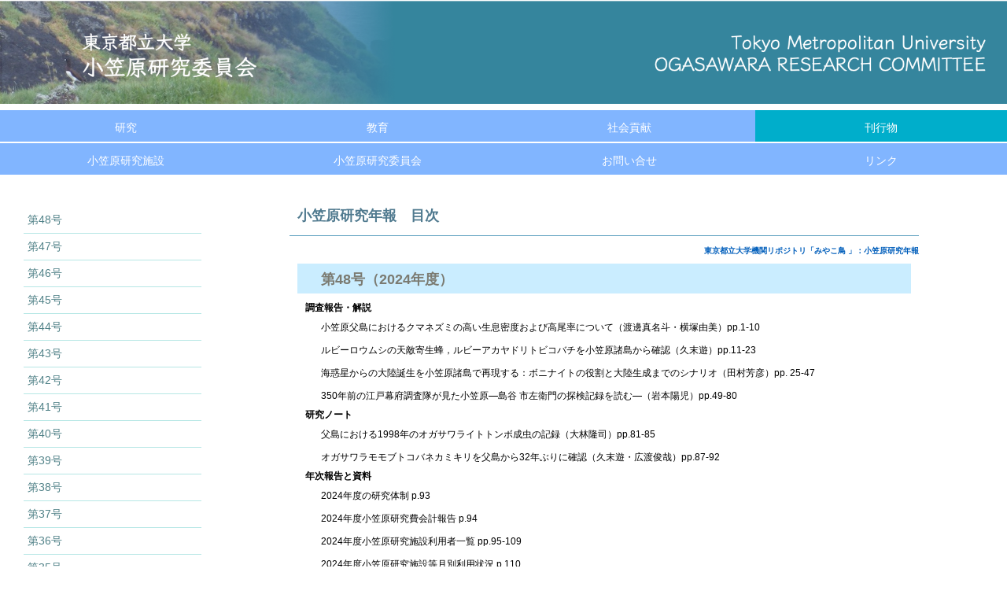

--- FILE ---
content_type: text/html
request_url: https://ogasawara.fpark.tmu.ac.jp/annual_report.html
body_size: 69843
content:
<!DOCTYPE HTML>
<html lang="ja">
<head>
<meta charset="UTF-8">
<title>小笠原研究年報目次｜東京都立大学 小笠原研究委員会</title>
<meta name="keywords" content="東京都立大学, 首都大学東京, 小笠原研究委員会,小笠原,研究" />
<meta name="description" content="東京都立大学が小笠原をフィールドにして行う研究" />
<meta name="viewport" content="width=device-width, user-scalable=no, initial-scale=1, maximum-scale=1">
<meta name="format-detection" content="telephone=no">
<link rel="stylesheet" href="css/style.css">
<link rel="stylesheet" href="css/common.css">
</head>
<body>
<div id="wrap">

<header>

<div id="page_top">
<a href="index.html"><img class="main_photo" src="img/top1.png" alt="ogasawara"></a>
</div>

<ul id="dropmenu" class="dropmenu">
<li><a href="#">研究</a>
    <ul>
      <li><a href="researcher.html">小笠原研究の研究者</a></li>
      <li><a href="publication.html">原著論文・その他出版物</a></li>
      <li><a href="presentation.html">学会発表等</a></li>
      <li><a href="research_funds.html">研究費</a></li>
      <li><a href="pdf/minami_ioujima_reserchH20.pdf">南硫黄島調査報告書</a></li>
    </ul>
  </li>
  <li><a href="education.html">教育</a>
  </li>
  <li><a href="#">社会貢献</a>
    <ul>
      <li><a href="symposium_speaker.html">講演会・シンポジウムなど講師</a></li>
      <li><a href="exhibition.html">展示発表など</a></li>
      <li><a href="contribution.html">国・東京都などの各種委員会への貢献</a></li>
    <li><a href="project.html">国・東京都・村との連携事業</a></li>
    </ul>
  </li>
  <li><a href="#" class="active">刊行物</a>
<ul>
      <li><a href="aboutpublication.html">小笠原研究年報とOgasawara Researchについて</a></li>
      <li><a href="annual_report.html">小笠原研究年報目次</a></li>
      <li><a href="research_report.html">Ogasawara Research目次</a></li>
      <li><a href="pdf/AuthorsGuidelinesOgasawaraAnnual.pdf">小笠原研究年報　投稿要領</a></li>
      <li><a href="dl/AuthorsGuidelinesAnnual.docx">[ひな形] 小笠原研究年報</a></li>
<li><a href="pdf/AuthorsGuidelinesOgasawaraResearch.pdf">Ogasawara Research　投稿要領</a></li>
<li><a href="dl/ogasawara_research_J.docx">[ひな形：和文] Ogasawara Research</a></li>
<li><a href="dl/ogasawara_research_E.docx">[ひな形：英文] Ogasawara Research</a></li>
<li><a href="dl/kyodakusho.docx">電子化許諾書</a></li>
    </ul>
  </li>
</ul>
<ul id="dropmenu" class="dropmenu">
  <li><a href="#">小笠原研究施設</a>
    <ul>
      <li><a href="aboutfacility.html" >研究施設の利用について</a></li>
      <li><a href="facilityuserno.html" >施設利用状況</a></li>
      <li><a href="facilityuser.html">施設利用一覧</a></li>
    </ul>
  </li>
  <li><a href="#">小笠原研究委員会</a>
   <ul>
      <li><a href="aboutcomittee.html">研究委員会について</a></li>
      <li><a href="member.html" >組織</a></li>
      <li><a href="budget_fiscal_year.html">会計報告</a></li>
      <li><a href="pdf/committee_regulations_1.pdf">委員会規定</a></li>
    </ul>
  </li>
  <li><a href="contactus.html">お問い合せ</a>
  </li>
  <li><a href="link.html">リンク</a>
  </li>
</ul>



</header>
<div class="boxlist">
    <div class="list-main">
    <!-- <nav> -->
<div id="content">

<section>
 <h1>小笠原研究年報　目次</h1>
 <h3> 
         <a href="https://tokyo-metro-u.repo.nii.ac.jp/search?page=1&size=20&sort=controlnumber&search_type=2&q=492">東京都立大学機関リポジトリ「みやこ鳥 」：小笠原研究年報</a>
        </h3>

 <div class="menu">
 <ul>
  <li>
    <!--第48号（2024年度）-->
  <h2 id="list48">第48号（2024年度）</h2>
<h3>調査報告・解説</h3>
<p>小笠原父島におけるクマネズミの高い生息密度および高尾率について（渡邊真名斗・横塚由美）pp.1-10</p>
<p>ルビーロウムシの天敵寄生蜂，ルビーアカヤドリトビコバチを小笠原諸島から確認（久末遊）pp.11-23</p>
<p>海惑星からの大陸誕生を小笠原諸島で再現する：ボニナイトの役割と大陸生成までのシナリオ（田村芳彦）pp. 25-47</p>
<p>350年前の江戸幕府調査隊が見た小笠原―島谷 市左衛門の探検記録を読む―（岩本陽児）pp.49-80</p>
<h3>研究ノート</h3>
<p>父島における1998年のオガサワライトトンボ成虫の記録（大林隆司）pp.81-85</p>
<p>オガサワラモモブトコバネカミキリを父島から32年ぶりに確認（久末遊・広渡俊哉）pp.87-92</p>
<h3>年次報告と資料</h3>
<p>2024年度の研究体制 p.93</p>
<p>2024年度小笠原研究費会計報告 p.94</p>
<p>2024年度小笠原研究施設利用者一覧 pp.95-109</p>
<p>2024年度小笠原研究施設等月別利用状況 p.110</p>
<p>「小笠原研究年報」と「Ogasawara Research（小笠原研究）」について p.111</p>
<p>「小笠原研究年報」投稿要領 p.111-117</p>
<p>「Ogasawara Research（小笠原研究）」投稿要領 p.118-119</p>
<p>小笠原研究施設の利用について p.120</p>
<p>小笠原研究施設利用マニュアル pp.121-125</p>
<p>東京都立大学小笠原研究施設使用要綱 pp.126-127</p>
<p>東京都立大学小笠原研究施設使用申請書</p>
<p>東京都立大学小笠原研究施設使用報告書</p>
<p>小笠原調査報告書</p>
  </li>
 <li>
    <!--第47号（2023年度）-->
  <h2 id="list47">第47号（2023年度）</h2>
<h3>調査報告・解説</h3>
<p>ゲノムの健全性に基づく小笠原産保護増殖事業対象種の保全（井鷺裕司・辻本大地）pp.1-10</p>
<p>母島固有の絶滅危惧植物種タイヨウフウトウカズラの生息域外保全〜桑ノ木山での保全の経緯と将来に向けて（瀬戸口浩彰・葉山佳代・茂木雄二）pp.11-23</p>
<p>小笠原諸島固有植物の送粉者（予報）（川北篤・武田和也・望月昂・田村ゆり・砂川勇太・宮本通）pp.25-36</p>
<h3>研究ノート</h3>
<p>食害防止網内のコヘラナレンにみられた飛翔性訪花昆虫の欠落（武田和也・田村ゆり・川北篤）pp.37-41</p>
<p>妹島のシロガネガラクサについて（望月昂・武田和也）pp.43-49</p>
<h3>調査報告・解説</h3>
<p>小笠原石井良則コレクションの形成と利・活用に向けた考察（岩本陽児）pp.51-73</p>
<h3>記録</h3>
<p>東京都立大学小笠原研究施設における新型コロナウイルス感染症対策の経緯（可知直毅）pp.75-80</p>
<h3>年次報告と資料</h3>
<p>2023年度の研究体制 p.81</p>
<p>2023年度小笠原研究費会計報告 p.82</p>
<p>2023年度小笠原研究施設利用者一覧 pp.83-92</p>
<p> 2023年度小笠原研究施設等月別利用状況 p.93</p>
<p>「小笠原研究年報」と「Ogasawara Research」について p.94</p>
<p>「小笠原研究年報」投稿要領 pp.94-99</p>
<p>「Ogasawara Research(小笠原研究)」投稿要領  pp.100-101</p>
<p>小笠原研究年報のひな形  pp.102-106</p>
<p>小笠原研究施設の利用について p.107</p>
<p>小笠原研究施設利用マニュアル  pp.108-112</p>
<p>東京都立大学小笠原研究施設使用要綱 pp.113-114</p>
<p>東京都立大学小笠原研究施設使用申請書 </p>
<p>東京都立大学小笠原研究施設使用報告書 </p>
<p>小笠原調査報告書</p>
  </li>
 <li>   
    <!--第46号（2022年度）-->
  <h2 id="list46">第46号（2022年度）</h2>
<h3>調査報告・解説</h3>
<p>1944 年の小笠原への空襲について(その2) 父島と母島の民間人への攻撃について（上條明弘）pp.1-15</p>
<p>標本観察によるシロダモ属のフェノロジー調査（須貝杏子・佐藤隆人）pp.17-23</p>
<p>小笠原諸島固有寄生植物シマウツボの弟島での発見（西村明洋・右田裕基・髙山浩司）pp.25-29</p>
<p>小笠原諸島の黒色型クマネズミ（矢部辰男・橋本琢磨）pp.31-36</p>
<p>小笠原諸島父島の2河川におけるオガサワラカワニナの個体数変動とヌノメカワニナの侵入状況（新行内 博・佐々木哲朗）pp.37-45</p>
<h3>年次報告と資料</h3>
<p>2022年度の研究体制 p.47</p>
<p>2022年度小笠原研究費会計報告 p.48</p>
<p>2022年度小笠原研究施設利用者一覧 pp.49</p>
<p> 2022年度小笠原研究施設等月別利用状況 p.59</p>
<p>「小笠原研究年報」と「Ogasawara Research」について p.60</p>
<p>「小笠原研究年報」投稿要領 pp.60-65</p>
<p>「Ogasawara Research(小笠原研究)」投稿要領  pp.66-67</p>
<p>小笠原研究年報のひな形  pp.68-72</p>
<p>小笠原研究施設の利用について p.73</p>
<p>小笠原研究施設利用マニュアル  pp.74-78</p>
<p>東京都立大学小笠原研究施設使用要綱 pp.79-80</p>
<p>東京都立大学小笠原研究施設使用申請書 </p>
<p>東京都立大学小笠原研究施設使用報告書 </p>
<p>小笠原調査報告書</p>
 </li>
 <li>
   <!--第45号（2021年度）-->
    <h2 id="list45">第45号（2021年度）</h2>
    <h3>調査報告・解説</h3>
    <p>小笠原諸島父島におけるミズクラゲ属の1 種Aurelia sp.のメデューサの出現状況と体サイズ（坂本さら沙・石井晴人・佐々木哲朗）pp.1-10</p>
<p>小笠原諸島でコアホウドリの嘴から発見されたホソナガスナホリムシDolicholana elongata（H. Milne-Edwards, 1840）（布村 昇・鈴木 創・鈴木直子・佐々木哲朗）pp.11-16</p>
<p>小笠原固有種オガサワラキンバエの分布と生息環境に関する知見（苅部治紀・加賀玲子）pp.17-22. </p>
<p>小笠原諸島から得られたメリタヨコエビ属の2 新種について（節足動物門：甲殻亜門：端脚目）（富川 光・佐々木哲朗・中野隆文）spp.23-28</p>
<p>小笠原父島における外来植物アオノリュウゼツランの利用可能性（小野塚瑞季・大澤剛士）pp. 29-44 </p>
<p>母島 大関文庫を用いた父島の降水量の復元―Kanno & Matsuyama（2021）の舞台裏―（松山洋）pp.45-62</p>
<p>小笠原諸島世界自然遺産地域登録10周年記念「小笠原学術研究会」報告（可知直毅・吉田正人・織朱 實・清水善和・川上和人）pp.63-88
<a href="pdf/Annual_report_No45/Annual_report_No45_pp63_88.pdf">63_88.pdf</a></p>
      </li>
 <li>
 
   <!--第44号（2020年度）-->
    <h2 id="list44">第44号（2020年度）</h2>
    <h3>調査報告・解説</h3>
<p>1944 年の小笠原への空襲について（その1） <br>硫黄島の航空基地がマリアナ沖海戦と日本本土空襲にもたらした影響について（上條明弘）pp.1-22</p>
<p>小笠原固有種アニジマイナゴの生態的知見（苅部治紀・森 英章・加賀玲子）pp.23-41</p>
<p>DNA 分析によるアニジマイナゴの食性解析（須貝杏子・苅部治紀）pp.43-49</p>
<p>オガサワラリクヒモムシが父島でカマドコオロギを捕食（大林隆司）pp.51-53</p>
<p>オガサワラカワラヒワ保全計画作りワークショップ（ 川口大朗・鈴木 創・向 哲嗣・堀越和夫・川上和人・佐々木哲朗・宮城雅司・両角健太）pp.55-78</p>
<p>2019 年北硫黄島自然環境調査の成果（佐々木哲朗・川上和人・宇佐見裕太）pp.79-88</p>
<h3>年次報告と資料</h3>
<p>2020年度の研究体制 p.89</p>
<p>2020年度小笠原研究費会計報告 p.90</p>
<p>2020年度小笠原研究施設利用者一覧 pp.91-94</p>
<p> 2020年度小笠原研究施設等月別利用状況 p.95</p>
<p>小笠原研究施設の利用について p.96</p>
<p>「小笠原研究年報」と「Ogasawara Research」について p.97</p>
<p>「小笠原研究年報」投稿要領 pp.97-102</p>
<p>「Ogasawara Research(小笠原研究)」投稿要領  pp.103-104</p>
<p>小笠原研究年報のひな形  pp.105-109</p>
<p>小笠原研究施設利用マニュアル  pp.110-114</p>
<p>東京都立大学小笠原研究施設使用要綱 pp.115-116</p>
<p>東京都立大学小笠原研究施設使用申請書 </p>
<p>東京都立大学小笠原研究施設使用報告書 </p>
<p>小笠原調査報告書 </p>
    </li>
 <li>
 
  <!--第43号（2019年度）-->
     <h2 id="list43">第43号（2019年度）</h2>
 <h3>調査報告・解説</h3>
<p>‘Bonin Islands’の誕生－この名称はいつ、どのようにして生まれたのか―（岩本陽児）pp.1-49</p>
<p>「小笠原盆踊り」の成立と発展（小西潤子）pp.51-70</p>
<p>小笠原諸島への養蜂の移入（貝瀬収一）pp.71-90</p>
<p>小笠原諸島父島で採集された淡水性多毛類貧毛類（環形動物門）の記録（鳥居高明・佐竹 潔）pp.91-101</p>
<p>小笠原の植物の進化を垣間見る〜性表現の多様性をめぐって〜（菅原 敬）pp.103-111</p>
<p>小笠原二見港の港湾区域におけるねずみ族と蚊族のベクターサーベイランスについて（2015－2019年）（竹内真人・一戸敬子・長谷山 路夫・横塚由美）pp.113-119</p>
<p>2019年西之島総合学術調査の成果（川上和人・森 英章）pp.121-135</p>
<p>父島の夜空の明るさ（2013年調査）（越智信彰）pp.137-143</p>
<h3>年次報告と資料</h3>
<p>2019年度の研究体制 p.145</p>
<p>2019年度小笠原研究費会計報告 p.146</p>
<p>2019年度小笠原研究施設利用者一覧 pp.147-156</p>
<p> 2019年度小笠原研究施設等月別利用状況 p.57</p>
<p>小笠原研究施設の利用について p.158</p>
<p>「小笠原研究年報」と「Ogasawara Research」について pp.159-166</p>
<p>東京都立大学小笠原研究施設使用要綱 pp.167-168</p>
  </li>
    <li>
    
 <!--第42号（2018年度）-->
     <h2 id="list42">第42号（2018年度）</h2>
<h3>調査報告・解説</h3>
<p>戦前の母島沖村界隈―島民の昔話から―その2（石井良則）pp.1-22</p>
<p>海鳥成鳥に対するクマネズミとドブネズミの捕食習性の違い（矢部辰男・港 隆一・ 橋本琢磨）pp.23-30</p>
<p>小笠原諸島における2016－2017年の大干ばつが固有昆虫にもたらした影響－固有トンボ類、固有甲虫類、固有半翅類のモニタリングデータから－（苅部治紀・武田俊介・筒井浩俊・永野 裕・小山田佑輔・戸田光彦）pp.31-43</p>
<p>生態学的なプロセスを考慮した外来植物の管理優先順位付け地図作成（大澤剛士・赤坂宗光・可知直毅）pp.45-57</p>
<p>小笠原固有種天然記念物カサガイの研究I　配偶子形成の季節変化と生殖期の確認（矢崎育子・山口邦久・黒川 信）pp.59-69</p>
<p>小笠原ミニシンポジウム2019実施報告（可知直毅）pp.71-80</p>
<h3>研究ノート</h3>
<p>2018年父島におけるベクターサーベイランス（ねずみ族と蚊族）（竹内真人・横江 卓・横塚由美）p.81</p>
<h3>年次報告と資料</h3>
<p>2018 年度の研究体制 p.83</p>
<p>2018 年度小笠原研究費会計報告 p.84</p>
<p>2018 年度小笠原研究施設利用者一覧 pp.85-93</p>
<p>2018 年度小笠原研究施設等月別利用状況 p.94</p>
<p>小笠原研究施設の利用について p.95</p>
<p>「小笠原研究年報」と「Ogasawara Research」について p.96-102</p>
<p>首都大学東京小笠原研究施設使用要綱 pp.103-114</p>
    </li>
    <li>
    
     <!--第41号（2017年度）-->
     <h2 id="list41">第41号（2017年度）</h2>
<h3>調査報告・解説</h3>
<p>戦前の母島沖村界隈―島民の昔話から―その1（石井良則）pp.1-21</p>
<p>1980 年 父島断水日記（延島冬生）pp.23-45</p>
<p>米国施政権下小笠原諸島の返還と初等教育―「日本人」に「なる」ということをめぐって―（西郷南海子）pp.47-64</p>
<p>小笠原諸島のエコツアーにおける心理的リアクタンス（服部陽太・杉本興運・菊地俊夫）pp.65-81</p>
<p>母島におけるシマホルトノキの果実の形態変異（須貝杏子・葉山佳代）pp.83-87</p>
<p>小笠原諸島父島の乾性低木林における41 年間の個体群動態（予報）（清水善和）pp.89-104</p>
<p>父島のクマネズミにおける広東住血線虫の寄生率低下（矢部辰男・港隆一・中島卓也・橋本琢磨 ）pp.105-109</p>
<p>父島と母島におけるねずみ族と蚊族のベクターサーベイランス（竹内真人・笠井あすか・横塚由美）pp.111-124</p>
<p>ホラズミクチバの食餌植物と生態的知見（加賀芳恵・木村正明・枝恵太郎・大林隆司）pp.125-135</p>
<p>小笠原諸島の土壌動物相の研究（2015 年調査）（島野智之・蛭田眞平・富川光・布村昇・寺山守・平野幸彦・馬場友希・西川勝・鶴崎展巨・佐藤英）pp.137-144</p>
<h3>研究ノート</h3>
<p>南島で発見されたオガサワラオオコウモリの捕食死体（千葉夕佳） pp.145-148</p>
<p>（予報）オガサワラホソハマトビムシ（節足動物門：甲殻亜門：端脚目）の小笠原諸島弟島からの初記録（富川光・島野智之）pp.149-150</p>
<p>父島初記録となるアオバトシラミバエの採集記録（田村英之・加賀芳恵）pp.151-153</p>
<h3>年次報告と資料</h3>
<p>2017 年度の研究体制 p.155</p>
<p>2017 年度小笠原研究費会計報告 p.156</p>
<p>2017 年度小笠原研究施設利用者一覧 pp.157-163</p>
<p>2017 年度小笠原研究施設等月別利用状況 p.164</p>
<p>小笠原研究施設の利用について p.165</p>
<p>「小笠原研究年報」と「Ogasawara Research」について pp.166-171</p>
<p>首都大学東京小笠原研究施設使用要綱 pp.172-173</p>
    </li>
    <li>
    
         <!--第40号（2016年度）-->
     <h2 id="list40">第40号（2016年度）</h2>
<h3>調査報告・解説</h3>
<p>消える地名か　武田牧場（延島冬生）pp.1-12</p>
<p>ノヤギの駆除が外来植物ギンネムの繁茂を促進する（大澤剛士・畑憲治・可知直毅）pp.13-23</p>
<p>トクサバモクマオウの駆除が土壌含水量に及ぼす影響（畑憲治・川上和人・可知直毅）pp.25-35</p>
<p>父島乾性低木林における短期的および長期的な乾燥に対する樹木の生理応答（吉村謙一・才木真太朗・石田厚）pp.37-44</p>
<p>父島と母島におけるグリーンアノールが利用する微小環境の島間差と雌雄差（安西航・髙橋洋生・戸田光彦・遠藤秀紀）pp.45-52</p>
<p>小笠原諸島聟島列島におけるオガサワラヤモリのクローン多型とその分布（村上勇樹）pp.53-58</p>
<p>小笠原諸島父島におけるヨコエビ類（濵邉昂平）pp.59-72</p>
<p>二見港における港湾衛生調査と蚊族成虫用トラップの検討（山内繁・笠井あすか）pp.73-87</p>
<h3>年次報告と資料</h3>
<p>2016年度の研究体制 p.89</p>
<p>2016年度小笠原研究費会計報告 p.90</p>
<p>平成28年度小笠原研究施設利用者一覧 pp.91-98</p>
<p>平成28年度小笠原研究施設等月別利用状況 p.99</p>
<p>小笠原研究施設の利用について p.100</p>
<p>「小笠原研究年報」と「Ogasawara Research」について pp.101-105</p>
<p>首都大学東京小笠原研究施設使用要綱 pp.106-107</p>
    </li>
    <li>
         <!--第 39号（2015年度）-->
     <h2 id="list39">第39号（2015年度）</h2>
<h3>調査報告・解説</h3>
<p>回想の義勇隊船木山防空監視哨（佐々木政治・石井良則）pp.1-20</p>
<p>戦後日米関係を背景とした硫黄島戦没者遺骨収集事業の変遷（真崎翔）pp.21-36</p>
<p>飼育下におけるグリーンアノール（Anolis carolinensis）の摂餌量（射越美帆・三谷奈保）pp.37-44</p>
<p>二見港における定期的な港湾衛生調査の必要性について（山内繁・笠井あすか）pp.45-56</p>
<p>2015年度首都大学東京小笠原公開講座他の概要報告（舛本直文）pp.57-68</p>
<h3>研究ノート</h3>
<p>シマツレサギソウPlatanthera boninensis Koidzの食害による更新阻害（川口大朗・向哲嗣・宮川五葉）pp.69-72</p>
<p>小笠原の植物に対するクマネズミの食害状況（後藤雅文・熊本舞子・大畑良平・福寿兼央・島田律子）pp.73-83</p>
<p>父島「水ノ下」海岸におけるオガサワラアザミの食害（続報）（後藤雅文・熊本舞子・島田律子）pp.85-88</p>
<h3>年次報告と資料</h3>
<p>2015年度の研究体制 p.89</p>
<p>2015年度小笠原研究費会計報告 p.90</p>
<p>平成27年度小笠原研究施設利用者一覧 pp.91-98</p>
<p>平成27年度小笠原研究施設等月別利用状況 p.99</p>
<p>小笠原研究施設の利用について p.100</p>
<p>「小笠原研究年報」と「Ogasawara Research」について pp.101-105</p>
<p>首都大学東京小笠原研究施設使用要綱 pp.106-107</p>
    </li>
    <li>
             <!--第 38号（2014年度）-->
     <h2 id="list38">第38号（2014年度）</h2>
<h3>調査報告・解説</h3>
<p>大道金松の官途について（石井良則）pp.1-16</p>
<p>父島における陸水の水文化学特性―特に溶存成分の起源に着目して―(森和紀・大八木英夫・三田明寛）pp.17-30</p>
<p>小笠原諸島における最初のセミの記録はいつか？（大林隆司）pp.31-39</p>
<p>森林生態系保護地域「利用のルール」による、父島のオガサワラノスリ営巣地への保全効果（千葉夕佳）pp.41-49</p>
<p>聟島列島におけるコアホウドリ類の繁殖状況（堀越和夫・鈴木創・千葉勇人）pp.51-64</p>
<p>小笠原諸島固有種オガサワラボチョウジの保全について（２）（須貝杏子・渡邊謙太・向哲嗣・加藤英寿・菅原敬）pp.65-73</p>
<p>ノヤギ駆除後の媒島の草地植生の地上部バイオマス－土壌の化学特性－環境要因との関係（畑憲治・郡麻里・森田沙綾香・平舘俊太郎・可知直毅）pp.75-85</p>
<h3>研究ノート</h3>
<p>小笠原諸島海域初記録のエクレアナマコHolothuria (Halodeima) nigralutea (楯手目: クロナマコ科)（成瀬貫・藤田喜久・佐々木哲朗・山田鉄也）pp.87-90</p>
<p>父島におけるバンGallinula chrolopusの繁殖記録（千葉勇人 ・大好健二・鈴木創・鈴木直子）pp.91-96</p>
<p>オガサワラボチョウジにおける花序あたりの花数は列島間で異なる（渡邊謙太・須貝杏子・向哲嗣・加藤英寿・菅原敬）pp.97-101</p>
<p>母島列島の姉島南鳥島と妹島鳥島における海鳥類の営巣数の年変動（川口大朗・向哲嗣・勝部五葉）pp.103-107</p>
<h3>年次報告と資料</h3>
<p>2014年度の研究体制 p.109</p>
<p>2014年度小笠原研究費会計報告 p.110</p>
<p>平成26年度小笠原研究施設利用者一覧 pp.111-117</p>
<p>平成26年度小笠原研究施設等月別利用状況 p.118</p>
<p>小笠原研究施設の利用について p.119</p>
<p>「小笠原研究年報」と「Ogasawara Research」について p.120</p>
<p>首都大学東京小笠原研究施設使用要綱 pp.125-126</p>
    </li>
    <li>
             <!--第 37号（2013年度）-->
     <h2 id="list37">第37号（2013年度）</h2>
<h3>調査報告・解説</h3>
<p>小笠原における所有者不明土地問題に関する法政策的解決手法の考案（小久保祐樹）pp.1-30</p>
<p>昭和10年代の父島大村―島民の日記を通して（石井良則）pp.31-58</p>
<p>オガサワラノスリによるグリーンアノール拡散リスク（千葉夕佳）pp.59-65</p>
<p>殺鼠剤散布期間におけるオガサワラノスリによる小属島の利用（千葉夕佳・千葉勇人）pp.67-79</p>
<h3>研究ノート</h3>
<p>桑ノ木山のシマホルトノキ突然枯死について（島田律子）pp.81-83</p>
<p>父島の「水ノ下」海岸におけるオガサワラアザミの食害（島田律子・後藤雅文）pp.85-87</p>
<p>母島の歩道周辺でみられる希少植物の分布調査（第２報）（向哲嗣・川口大朗・勝部五葉）pp.89-96</p>
<h3>年次報告と資料</h3>
<p>2013年度の研究体制 p.97</p>
<p>2013年度小笠原研究費会計報告 p.98　</p>
<p>平成25年度小笠原研究施設利用者一覧 pp.99-105</p>
<p>平成25年度小笠原研究施設等月別利用状況 p.106</p>
<p>小笠原研究施設の利用について p.107</p>
<p>「小笠原研究年報」と「Ogasawara Research」について pp.108-112</p>
<p>首都大学東京小笠原研究施設使用要綱 pp.113-114</p>
    </li>
    <li>
             <!--第 36号（2012年度）-->
     <h2 id="list36">第36号（2012年度）</h2>
<h3>調査報告・解説</h3>
<p>小原諸島のショウジョウバエ相－1991年から2012年までの変化－（和多田正義） pp.1-9</p>
<p>父島におけるトクサバモクマオウのリター分解過程（畑憲治・可知直毅） pp.11-17</p>
<p>アメリカと小笠原群島の遭遇史（クラマー スコット） pp.19-33</p>
<p>東京都内における司法過疎問題の実態について－小笠原を中心として－（酒井享平・山上博信・上石圭一） pp.35-55</p>
<h3>研究ノート</h3>
<p>父島の東平で見つかった両性と思われるムニンアオガンピ（永光輝義・大門夢果・鈴木節子） pp.57-60</p>
<p>小笠原諸島におけるコブランOphioglossum pendulumの再発見（川口大朗・向哲嗣・勝部五葉） pp.61-69　　</p>
<p>父島・母島における南根腐病の発生状況および宿主植物（島田律子・向哲嗣・小野剛・大林隆司・佐藤豊三・佐橋憲生・秋庭満輝・太田祐子・升屋勇人・服部力） pp.71-77</p>
<p>母島列島主要属島におけるオナガミズナギドリPuffinus pacificusの繁殖確認（川口大朗・向哲嗣・勝部五葉・川上和人） pp.79-82</p>
<h3>年次報告と資料</h3>
<p>2012年度の研究体制 pp.83</p>
<p>2012年度小笠原研究費会計報告 pp.84　</p>
<p>平成24年度小笠原研究施設利用者一覧 pp.85-91</p>
<p>平成24年度小笠原研究施設等月別利用状況 pp.92</p>
<p>小笠原研究施設の利用について pp.93</p>
<p>「小笠原研究年報」と「Ogasawara Research」についてpp.94-98</p>
<p>首都大学東京小笠原研究施設使用要綱 pp.99-100</p>
    </li>
    <li>
             <!--第 35号（2011年度）-->
     <h2 id="list35">第35号（2011年度）2012年5月発行</h2>
<h3>調査報告・解説</h3>
<p>小笠原諸島母島における陸産貝類の現況とその価値について（千葉聡・和田慎一郎・森英章）pp. 1-16</p>
<p>種子の形態とクマネズミによる被食散布との関係（矢部辰男）pp.17-22</p>
<p>ヤギ駆除後の聟島列島媒島における草地植生の9年間の変化（畑憲治・可知直毅）pp.23-28</p>
<p>ヤギ駆除後の媒島の土壌で栽培した植物の成長に影響する環境要因（髙岡愛・畑憲治・郡麻里・可知直毅）pp.29-37</p>
<p>回想の小笠原諸島 -採話記録から-（石井良則）pp.39-44</p>
<h3>研究ノート</h3>
<p>北之島におけるシロハラミズナギドリ Pterodroma hypoleuca 繁殖の再確認（千葉勇人・佐々木哲朗・堀越和夫）pp.45-48</p>
<p>母島の歩道周辺でみられる希少植物の分布調査 (第一報)（向哲嗣・川口大朗）pp.49-54</p>
<h3>年次報告と資料</h3>
<p>2011年度の研究体制 pp.55</p>
<p>2011年度小笠原研究費会計報告 pp.86</p>
<p>平成23年度 小笠原研究施設利用者一覧 pp.57-62</p>
<p>平成23年度小笠原研究施設等月別利用状況 pp.63</p>
<p>小笠原研究施設利用について pp.64</p>
<p>「小笠原研究年報」と「Ogasawara Research」について pp.65-69</p>
<p>首都大学東京小笠原研究施設使用要綱 pp.70-71</p>
    </li>
    <li>
                 <!--第 34号（2010年度）-->
     <h2 id="list34">第34号（2010年度）</h2>
<h3>調査報告・解説</h3>
<p>小笠原諸島父島における生活環境問題-2006年の聞き取り調査を中心として-（伊藤聡史）pp. 1-13</p>
<p>イソヒヨドリMonticola solitariusによる移入植物の島間種子散布の可能性（栄村奈緒子・川上和人）pp. 15-22</p>
<p>父島での大気微量成分測定（加藤俊吾・梶井克純）pp. 23-30</p>
<p>硫黄島輸送作戦と父島-第四八〇四船団の聟島沖砲撃戦をめぐって-（上條明弘）pp. 31-58</p>
<p>小笠原諸島における年輪気候学研究の可能性について（庄建治朗・カズメル ミクロシュ）pp. 59-67</p>
<p>外来木本種トクサバモクマオウの樹冠下における在来木本種ヒメツバキの移植実生の定着可能性の検討（畑憲治・宗芳光・加藤英寿・可知 ¥直毅）pp. 69-74</p>
<h3>研究ノート</h3>
<p>父島列島におけるクロアシアホウドリDiomedea nigripesの繁殖記録（福寿兼央・坂下智宏・堀越和夫・千葉勇人）pp. 75-78</p>
<p>ムニンヒサカキの新規個体群発見とその周辺環境（本間裕子・川口大朗・向哲嗣・大野恭子）pp. 79-84</p>
<h3>年次報告と資料</h3>
<p>2010年度の研究体制 pp.85</p>
<p>2010年度小笠原研究費会計報告 pp.86</p>
<p>平成22年度小笠原研究施設利用者一覧 pp.87-92</p>
<p>平成22年度小笠原研究施設等月別利用状況 pp.93</p>
<p>小笠原研究施設利用について pp.94</p>
<p>「小笠原研究年報」と「Ogasawara Research」について pp.95-99</p>
<p>首都大学東京小笠原研究施設使用要綱 pp.100-101</p>
    </li>
    <li>
                 <!--第 33号（2009年度）-->
     <h2 id="list33">第33号（2009年度）</h2>
<h3>調査報告・解説</h3>
<p>父島における外来木本種モクマオウの侵入が在来木本種シャリンバイの初期の定着に及ぼす影響（畑憲治・宗芳光・加藤英寿・可知直毅）pp.1-6</p>
<p>小笠原諸島のエコツーリズムをめぐる地域社会の試行錯誤　―「南島ルール」問題を中心に―（石原俊・小坂亘・森本賀代・石垣篤）pp.7-25</p>
<p>岡崎喜一郎と小笠原姉島家庭塾（石井良則）pp.27-49</p>
<p>父島洲崎の変遷について（その２）―洲崎飛行場と太平洋戦争―（上條明弘）pp.51-85</p>
<p>2009年度首都大学東京小笠原公開講座の概要報告（菅又昌実・池田誠）pp.87-94</p>
<h3>研究ノート</h3>
<p>聟島におけるオガサワラオオコウモリ(Pteropus pselaphon)の初観察録（原田知子）pp.95-96</p>
<h3>年次報告と資料</h3>
    </li>
    <li>
                 <!--第 32号（2008年度）-->
     <h2 id="list32">第32号（2008年度）</h2>
<h3>調査報告・解説</h3>
<p>東京都小笠原村ダム湖の藻類相と藍藻類Microcystis属の調査研究（伊藤聡史）pp.1-10</p>
<p>小笠原諸島固有種オガサワラボチョウジの保全について（渡邊謙太・加藤英寿・菅原敬）pp.11-26</p>
<p>世界遺産登録に向けた小笠原の自然環境の現状（鈴木晃志郎・鈴木亮）pp.27-47</p>
<p>父島洲崎の変遷について（上條明弘）pp.49-69</p>
<h3>研究ノート</h3>
<p>小笠原諸島におけるカンショオサゾウムシによるノヤシの被害続報（苅部治紀・松本浩一・尾園暁）pp.71-78</p>
<p>兄島におけるリュウキュウマツの大量枯死と弟島における確認例（苅部治紀・松本浩一・尾園暁）pp.79-82</p>
<h3>年次報告と資料</h3>
    </li>
    <li>
          <!--第 31号（2007年度）-->
     <h2 id="list31">第31号（2007年度）</h2>
<h3>調査報告・解説</h3>
<p>小笠原の「乾性低木林」とは何か（清水善和）pp.1-17</p>
<p>小笠原諸島における外来木本種モクマオウの薬剤による枯殺実験（藤沼潤一・畑憲治・可知直毅）pp.19-29</p>
<p>小笠原諸島の欧米系島民に見られる語アクセントの型およびその世代差（ダニエル ロング・磯野英治・塚原佑紀）pp.31-40</p>
<p>小笠原諸島母島におけるネコの食性（川上和人・益子美由希）pp.41-48</p>
<p>広東住血線虫の兄島における分布（矢部辰男・滝口正明・青木正成・橋本琢磨）pp.49-51</p>
<p>続・ニューギニアヤリガタリクウズムシについて─小笠原におけるその後の知見（大林隆司）pp.53-57</p>
<p>2006年小笠原群島の父島・母島における環境放射線および放射能の調査（福士政広・細田正洋・杉野雅人・南一幸・古川雅英・下道國）pp.59-64</p>
<p>小笠原母島における貯水池の水質浄化に関する実験的研究（山崎公子・小泉明・大塚泰永・大塚宏幸）pp.65-75</p>
<p>小笠原産タブノキ属植物の形態変異について（常木静河・村上哲明・加藤英寿）pp.77-89</p>
<h3>研究ノート</h3>
<p>小笠原諸島からモミヤマシラミバエOrnithoica momiyamaiの初記録（佐藤雅彦）pp.91-94</p>
<p>カンショオサゾウムシによるノヤシの加害についての速報（苅部治紀・松本浩一・尾園暁）pp.95-99</p>
<h3>年次報告と資料</h3>
    </li>
    <li>
      <!--第 30号（2006年度）-->
     <h2 id="list30">第30号（2006年度）</h2>
<h3>調査報告・解説</h3>
<p>ニュージーランドにおける外来種対策について（加藤英寿）pp.1-13</p>
<p>父島における新たな外来カキノキ属植物の拡散（延島冬生・加藤英寿）pp.15-20</p>
<p>小笠原諸島父島におけるリュウキュウマツ個体群の動態と生育環境（矢加部友・岡秀一）pp.21-28</p>
<p>カサガイ　Cellana mazatlandica (Sowerby)　の行動と成長（米山純夫・山口邦久・妹尾浩太郎・山本貴道）pp.29-45</p>
<p>絶滅固有種オガサワラカラスバトはオガサワラビロウの実を食べていた？（鈴木惟司）pp.47-51</p>
<p>猪子氏豊と小笠原尚美園（石井良則）pp.53-73</p>
<p>小笠原諸島南島における観光利用状況及び観光利用ルールの効果に関する研究（一木重夫・朱宮丈晴）pp.75-87</p>
<h3>年次報告と資料</h3>
    </li>
    <li>
     <!--第 29号（2005年度）-->
     <h2 id="list29">第29号（2005年度）</h2>
<h3>調査報告・解説</h3>
<p>小笠原諸島における気象観測研究（吉田圭一郎・飯島慈裕・岡秀一）pp.1-6</p>
<p>ノヤギが排除された媒島における外来木本種ギンネムの侵入過程（畑憲治・可知直毅）pp.7-17</p>
<p>小笠原の「水鼠」（矢部辰男）pp.19-22</p>
<p>ニューギニアヤリガタリクウズムシについて－小笠原の固有陸産貝類への脅威－（大林隆司）pp.23-35</p>
<p>小笠原諸島におけるエコツアーの満足度の評価に関する研究（一木重夫・海津ゆりえ）pp.37-51</p>
<h3>年次報告と資料</h3>
    </li>
    <li>
       <!--第 28号（2004年度）-->
     <h2 id="list28">第28号（2004年度）</h2>
<h3>調査報告・解説</h3>
<p>岡部正義について（石井良則）pp.1-13</p>
<p>小笠原諸島南島における地形傾度に沿った植生タイプと多様性構造（朱宮丈晴・安井隆弥・一木重夫）pp.15-31</p>
<p>小笠原諸島父島の魚群群衆－ラインセンサスによる定量的把握－（稲葉慎・森田康弘・堀越和夫）pp.33-44</p>
<p>北硫黄島の外来維管束植物の分布とそれらが在来生態系に与える影響について（山本保々・藤田卓・加藤英寿）pp.45-62</p>
<p>北太平洋諸島の長期気候データ解析からみた父島の水文気候的位置（飯島慈裕・吉田圭一郎・岩下広和・岡秀一）pp.63-71</p>
<p>アカギの樹冠占有率上昇に伴う在来種の衰退（豊田武司・河岡裕）pp.73-86</p>
<p>小笠原における日本語習得の歴史－Navy世代の欧米系島民の言語生活調査から－（ダニエル ロング・宋明淑・米田早希・丸島歩・武捨君彦）pp.87-122</p>
<p>「小笠原シンポジウム2004」報告（加藤夕佳）</p>
<h3>年次報告と資料</h3>
    </li>
    <li>
       <!--第 27号（2003年度）-->
     <h2 id="list27">第27号（2003年度）</h2>
<h3>調査報告・解説</h3>
<p>小笠原産クロウニ(Stomopneutes variolaris)の発生－ナガウニ科の発生とは異なり、アルバシア類の発生と類似する－（柳沢冨雄）pp.1-16</p>
<p>小笠原諸島におけるサンゴ大規模白化（速報）（稲葉慎・堀越和夫）pp.17-30</p>
<p>2003年北硫黄島生物調査の記録（加藤英寿）pp.31-40</p>
<p>小笠原諸島の河川、貯水池における外来淡水魚類分布の現状（庄子恭平・渡辺泰徳）pp.41-55</p>
<p>覚え書き：江戸時代初期小笠原で日本人船乗りたちが出会った鳥（その３）（鈴木惟司）pp.57-74</p>
<p>在来木本種ヒメツバキの定着に対する外来木本種ギンネムの影響（畑憲治・可知直毅）pp.75-85</p>
<p>父島における外来種ガジュマルの絶滅危惧植物オガサワラチョウゲンボウに対する着生状況（渡邊謙太・藤田卓・加藤英寿・菅原敬）pp.87-96</p>
<p>ポテンシャル蒸発量からみた小笠原諸島父島における水文気候環境の変化（飯島慈裕・吉田圭一郎・岩下広和・岡秀一）pp.97-104</p>
<p>小笠原諸島における文化的エコツーリズムの課題（ダニエル ロング）pp.105-114</p>
<h3>年次報告と資料</h3>
    </li>
    <li>
    <!--第 26号（2002年度）-->
     <h2 id="list26">第26号（2002年度）</h2>
<h3>調査報告・解説</h3>
<p>小笠原諸島父島産正形目ウニ類の産卵期（柳沢冨雄）pp1-12</p>
<p>小笠原諸島の在来植物に対するクマネズミの食害状況調査（渡辺謙太・加藤英寿・若林三千男）pp.13-31</p>
<p>母島におけるネズミによる野生植物への食害（延島冬生）pp.33-37</p>
<p>小笠原諸島媒島におけるノヤギ排除後の植生変化（畑憲治・可知直毅・市河三英）pp.39-48</p>
<p>媒島再訪－ノヤギ排除後の植生変化と植生回復上の問題点（清水善和）pp.49-60</p>
<p>2003年春第4回小笠原くらしの総合相談・法律教室（山上博信）pp.61-68</p>
<p>第2回公開研究会「小笠原諸島の言語・歴史・社会」の報告（ダニエル ロング）pp.69-79</p>
<p>覚え書き：江戸時代初期小笠原で日本人船乗りたちが出会った鳥（その２）（鈴木惟司）pp.81-97</p>
<h3>年次報告と資料</h3>
    </li>
    <li>   
       <!--第 25号（2001年度）-->
     <h2 id="list25">第25号（2001年度）</h2>
<h3>調査報告・解説</h3>
<p>小笠原諸島の子育て環境（１）－親たちが認識する育児環境とネットワーク－（菅野幸恵・岡本依子・亀井美弥子）pp.1-14</p>
<p>小笠原諸島の子育て環境（２）－小笠原の未就学児の生活環境と自然体験－（亀井美弥子・菅野幸恵・岡本依子）pp.15-26</p>
<p>豊島恕清について（石井良則）pp.27-39</p>
<p>父島列島東島のオオハマギキョウ南個体群のリスク評価（勝川俊雄・可知直毅）pp.41-50</p>
<p>ギンネムの生物学的侵入がその後の植生遷移に与える影響とそのメカニズム（畑憲治・可知直毅）pp.51-56</p>
<p>モンテンボクの花弁サイズと土壌の水分条件との関連（高島知子・工藤洋・可知直毅）pp.57-65</p>
<p>かく乱依存種ホナガソウの発芽特性（高野朝子・工藤洋・可知直毅）pp.67-76</p>
<p>小笠原諸島父島初寝山における1999年9月～2000年12月の気象観測資料（飯島慈裕・吉田圭一郎・岩下広和・岡秀一）pp.77-87</p>
<h3>研究ノート</h3>
<p>聟島のシャリンバイ（加藤英寿）pp.103-105　</p>
<p>野ヤギ駆除後の媒島における植生回復（畑憲治）pp.107-108</p>
<h3>年次報告と資料</h3>
    </li>
    <li>
       <!--第 24号（2000年度）-->
     <h2 id="list24">第24号（2000年度）</h2>
<h3>調査報告・解説</h3>
<p>小笠原の子どもたちの自然意識調査ー動植物の知識についてー（文野洋・尾見康博・可知直毅）pp.1-11</p>
<p>公開シンポジウム「小笠原諸島の言語・歴史・社会」の報告（ダニエル ロング）pp.13-21</p>
<p>1968年以前の空中写真を用いた植生変化の復元ー小笠原諸島における戦後の植生変化の解明にむけてー（吉田圭一郎・岡秀一）pp.23-30</p>
<p>オオハマボッスの発芽フェノロジーとシードバンク形成（市川百合子・工藤洋・可知直毅）pp.31-39</p>
<p>小笠原諸島父島の二次林における外来樹種ギンネムの動態（鈴木美津子・山村靖夫・須藤眞平・木村和喜夫・本間暁・高橋壮直・石田　厚・中野隆志）pp.41-52</p>
<p>父島の二次林におけるマツ枯れ後の外来樹種アカギの動態（畑憲治・山村靖夫・須藤眞平・木村和喜夫・本間暁・高橋壮直・石田厚・中野隆志）pp.53-62</p>
    </li>
    <li>
       <!--第 23号（1999年度）-->
     <h2 id="list23">第23号（1999年度）</h2>
<h3>調査報告・解説</h3>
<p>小笠原産ナガウニ科ウニ類の４腕期骨格形成（柳沢冨雄）pp.1-12</p>
<p>小笠原諸島産固有種ムニンフトモモ（Metrosideros boninensis Tuyama）の分布と生態（続）（延島冬生）pp.13-28</p>
<p>シロテツ属（ミカン科）における葉の形態と光合成特性（見塩昌子・川窪伸光・可知直毅）pp.29-34</p>
<p>父島列島南島のオオハマボッスの個体群動態（鈴木亮・可知直毅・工藤洋）pp.35-40</p>
<p>父島・東平学術参考林で見つかった奇妙な植物－シロテツとムニンゴシュユの中間型？－（加藤英寿・加藤朗子）pp.41-46</p>
<p>母島の耕作放棄地における外来樹種と在来樹種の分布（吉田圭一郎・岡秀一）pp.47-52</p>
<p>父島，宮乃浜における海面水温および塩分の測定－サンゴ骨格を用いた過去の海洋環境の高精度復元にむけて－（塚本すみ子・稲葉慎・菅浩伸・中森享・安達寛・塚本斉・谷本陽一）pp.53-60</p>
<p>久世延吉の父島移住－長女梅の手記を通して－（石井良則）pp.61-84</p>
<p>小笠原のオリエンタリズム：「帰化人」をめぐる言説の系譜学（春日匠）pp.85-96</p>
<p>小笠原巡回無料法律相談事業略年（山上博信）pp.97-113</p>
<h3>年次報告と資料</h3>
    </li>
    <li>
         <!--第 22号（1998年度）-->
     <h2 id="list22">第22号（1998年度）</h2>
<h3>調査報告・解説</h3>
<p>1997年25号台風による小笠原諸島母島石門地域の斜面崩壊について（吉田圭一郎）pp.1-6</p>
<p>小笠原諸島父島における土地利用と帰化植物分布変動（山口史枝）pp.7-22</p>
<p>シロテツ属（ミカン科）における葉の形態と水分生理的特性－父島と兄島の個体について－（見塩昌子・川窪伸光・可知直毅）pp.23-27</p>
<p>父島列島東島のオオハマギキョウの個体群統計（内山麻衣・可知直毅）pp.29-40</p>
<p>シロテツ属植物の形態変異と酸素多型の解析　Ⅰ（加藤朗子・加藤英寿・可知直毅）pp.41-50</p>
<p>小笠原稀産植物（ナガバキブシ，ハザクラキブシ，ムニンヒサカキ）の分布状況の報告（大井哲雄・加藤英寿・邑田仁）pp.51-56</p>
<p>オガサワラノスリの樹上営巣（加藤夕佳・鈴木惟司）pp.57-60</p>
<p>父島産ナガウニモドキの正常卵と小形卵の発生（柳沢冨雄）pp.61-70</p>
<p>小笠原諸島父島・宮ノ浜におけるナガウニ科及びナガウニ３タイプの生息分布調査（南雲頼政・矢崎育子）pp.71-76</p>
<p>小笠原産ジンガサウニ（Colobocentrotus mertensii)の発生と骨格形成について（メイ モーテイ・ 矢崎育子）pp.77-87</p>
<h3>年次報告と資料</h3>
    </li>
    <li>  
           <!--第 21号（1997年度）-->
     <h2 id="list21">第21号（1997年度）</h2>
<h3>調査報告・解説</h3>
<p>母島における邦人初期開拓者の群像（大関栄作）pp.1-10</p>
<p>西村茂次と小笠原修斉学園　（石井良則）pp.11-24</p>
<p>小笠原諸島と琉球列島におけるモチノキ科モチノキ属の節間浸透性交雑（瀬戸口浩彰）pp.25-50</p>
<p>父島のオオバシロテツとシロテツ（ミカン科）の生理的特性（見塩昌子・可知直毅・川窪伸光）pp.51-55</p>
<p>小笠原諸島父島におけるオオハマボウ（Hibiscus tiliaceus L.）自然集団の分布（工藤洋・可知直毅）pp.56-60</p>
<p>小笠原産陸鳥類最近事情－絶滅危倶種の最近の報告から－（鈴木惟司）pp.61-71</p>
<h3>年次報告と資料</h3>
    </li>
    <li>
               <!--第 20号（1996年度）-->
     <h2 id="list20">第20号（1996年度）</h2>
<h3>調査報告・解説</h3>
<p>小笠原の青少年の生活と価値観に関する研究　Ⅰ（加藤義明・野崎瑞樹・文野洋・尾見康博）pp.1-11</p>
<p>小笠原の青少年の生活と価値観に関する研究　Ⅱ（尾見康博・文野洋・野崎瑞樹・加藤義明）pp.12-22</p>
<p>伊豆七島の生物相　Ⅰ.　新島および式根島の潮間帯生物相（矢沢徹・桑沢清明・山崎柄根・矢崎育子・上村伊佐緒・横浜康継・土屋泰孝・上田一二三・佐藤寿彦）pp.23-35</p>
<p>父島（小笠原諸島）のタマゴウニ類（柳沢富夫・立川浩之）pp.36-44</p>
<p>北硫黄島のシダ（安井隆弥）pp.45-53</p>
<p>父島列島東島におけるオオハマギキョウの個体群の構造（内山麻衣・可知直毅）pp.54-62</p>
<p>無人島はぶにん島か、むにん島か（延島冬生）pp.63-90</p>
<h3>年次報告と資料</h3>
    </li>
    <li>
                   <!--第 19号（1995年度）-->
     <h2 id="list19">第19号（1995年度）</h2>
<h3>巻頭文</h3>
<p>私の小笠原研究（木村允）pp.1-2</p>
<h3>調査研究論文</h3>
<p>小笠原のバクダンウニの産卵期　（柳沢冨雄・木村ジョンソン）pp.3-9</p>
<p>小笠原のガンガゼ類の産卵期について（予報１）（柳沢冨雄・上条明弘・佐藤文彦）pp.10-18</p>
<p>小笠原の花の受粉生態（3）（田中肇）pp.19-29</p>
<p>小笠原諸島父島，母島のカルスト地域の土壌について（岡本透・堀信行・浦田健作・小松陽介）pp.30-41</p>
<p>母島石門のブタ穴の形態と地下水の化学組成（岡本透・堀信行・浦田健作・小松陽介）pp.42-52</p>
<p>ロース石の起源についての地質学的考察　（藤田和彦・西弘嗣・斉藤常正）pp.53-59</p>
<h3>年次報告と資料</h3>
    </li>
    <li>
                      <!--第 18号（1994年度）-->
     <h2 id="list18">第18号（1994年度）</h2>
<h3>巻頭文</h3>
<p>小笠原研究を顧みて（小野幹雄）pp.1-3</p>
<h3>調査研究論文</h3>
<p>オガサワラオオコウモリの分布、食性、行動圏（阿部學・前田喜四雄・石井信夫・佐野裕彦）pp.4-43</p>
<p>小笠原の花の受粉生態（２）（田中肇）pp.44-53</p>
<p>小笠原の水道水源ダムにおける貯水保全（山崎公子・福田秀樹・小泉明）pp.54-69</p>
<h3>年次報告と資料</h3>
    </li>
    <li>
                     <!--第 17号（1993年度）-->
     <h2 id="list17">第17号（1993年度）</h2>
<h3>調査研究論文</h3>
<p>父島列島南島における野生化ヤギ駆除後２５年間の植生回復（豊田武司・清水善和・安井隆弥）pp.1-24</p>
<p>小笠原の花の受粉生態（１）（田中肇）pp.25-38</p>
<p>小笠原諸島産海棲腹足類相 １，２の自抄（福田宏）pp.39-48</p>
<p>小笠原諸島産海棲腹足類総目録（福田宏・三島美佐子）pp.49-73</p>
<p>“絶滅危惧種”ムニンノボタンの新群落父島で発見（小野幹雄）pp.74-76</p>
<h3>年次報告と資料</h3>
    </li>
    <li> 
                         <!--第 16号（1992年度）-->
     <h2 id="list16">第16号（1992年度）</h2>
<h3>巻頭文</h3>
<p>小笠原の思い出（宮下和喜）pp.1-2</p>
<h3>調査研究論文</h3>
<p>小笠原諸島，父島，母島の雑草と帰化植物（榎本敬）pp.3-17</p>
<p>母島におけるメグロ・メジロ・ウグイスの営巣場所と一腹卵数（上田恵介・長野康之・唐木雅徳）pp.18-28</p>
<p>母島における気温と相対湿度の鉛直分布からみた湿性環境（岡秀一・菅野洋）pp.29-36</p>
<p>小笠原の固有植物ムニンフトモモ Metrosideros boninensis Tuyama の分布と生態（延島冬生）pp.37-77</p>
<p>小笠原絶滅危惧植物の増殖と現地還元（岩槻邦夫・下園文夫・平井一則）pp.78-99</p>
<h3>年次報告と資料</h3>
    </li>
    <li>
                          <!--第 15号（1991年度）-->
     <h2 id="list15">第15号（1991年度）</h2>
<h3>調査研究論文</h3>
<p>菊池虎太郎の考察（大関栄作）pp.1-10</p>
<p>兄島の稀産植物の現状について（加崎英男）pp.11-19</p>
<p>オガサワラハンミョウについての考察（久保田繁男）pp.20-26</p>
<p>小笠原諸島の有剣ハチ類（山根正気）pp.27-39</p>
<p>小笠原諸島のアリ相（寺山守・長谷川英祐）pp.40-51</p>
<p>属単位で見た小笠原産カニムシの生物地理的特徴（佐藤英文）pp.52-56</p>
<p>小笠原諸島におけるカタマイマイ類（千葉聡）pp.57-63</p>
<p>小笠原諸島における二・三の樹種の越冬状態（大野啓一）pp.64-75</p>
<p>小笠原父島の気候環境の変動とエルニーニョの影響（田上善夫）pp.76-89</p>
<h3>年次報告と資料</h3>
    </li>
    <li>
                        <!--第 14号（1990年度）-->
     <h2 id="list14">第14号（1990年度）</h2>
<p>小笠原諸島のオカヤドカリ類：とくにムラサキオカヤドカリの巨大化と矮小化（林文男・岡輝樹・石井裕之・長谷川英祐・冨山清升・草野保）pp.1-9</p>
<p>種子植物小笠原固有種の分類上の問題点（豊田武司）pp.10-12</p>
<p>ホンゴウソウから見た父島列島の自然度（安井隆弥）pp.13-14</p>
<p>小笠原諸島での固有植物の適応方散--酵素多型データからみた分化（伊藤元己・副島顕子・遠藤千利・小野幹雄）pp.15-20</p>
<p>小笠原諸島におけるギンネム林の成立（船越眞樹）pp.21-51</p>
<h3>年次報告と資料</h3>
    </li>
    <li>
                          <!--第 13号（1989年度）-->
     <h2 id="list13">第13号（1989年度）</h2>
<p>父島の花の受粉生態・断片（田中肇）pp.1-7</p>
<p>小笠原諸島兄島の乾性低木林と固有植物（清水善和）pp.8-19</p>
<p>母島のメグロの習性と生活（中根正敏）pp.20-29</p>
<p>小笠原の造礁サンゴとサンゴ礁（立川浩之）pp.30-33</p>
<p>小笠原群島の蝶類についての考察（久保田繁男）pp.34-47</p>
<p>小笠原父島の気温の変わり方（田上善夫・菅野洋光・五十嵐弘道）pp.48-58</p>
<p>小笠原諸島におけるギンネム林の成立（船越眞樹）pp.59-72</p>
<h3>年次報告と資料</h3>
    </li>
    <li>
                         <!--第 12号（1988年度）-->
     <h2 id="list12">第12号（1988年度）</h2>
<p>小笠原諸島兄島のフロラ（安井隆弥）pp.1-14</p>
<p>小笠原諸島兄島の植生調査（藤原一絵・鈴木淳司）pp.15-28</p>
<p>小笠原諸島の甲虫類について--兄島の重要性--（中根猛彦）pp.29-36</p>
<p>小笠原諸島兄島の陸産貝類相とその特徴（黒住耐二）pp.37-41</p>
<p>小笠原諸島兄島のオガサワラヤマキサゴ類（上島励）pp.42-48</p>
<p>小笠原諸島兄島のカタマイマイ属（千葉総）pp.49-55</p>
<p>アフリカマイマイに関する文献目録の追加（冨山清升・宮下和喜）pp.56-57</p>
<p>小笠原諸島兄島の単斜頑火輝無人岩と鶯砂（白木敬一・斉藤総一・黒田直・浦野隼臣・丸山茂徳）pp.58-60</p>
<p>資料に見る小笠原の気候（田上善夫）pp.61-73</p>
<p>小笠原の下水道（小泉　明・山崎公子・稲員とよの）pp.74-76</p>
<p>小笠原諸島母島列島における先住民関係の地名（延島冬生）pp.77-87</p>
<h3>年次報告と資料</h3>
    </li>
    <li>
 
                         <!--第 11号（1987年度）-->
     <h2 id="list11">第11号（1987年度）</h2>
 <p>再び父島研究室について（柳沢冨雄）p.1</p>    
<h3>研究概要と展望</h3>
<p>小笠原諸島のアフリカマイマイ（冨山清升）pp.2-16</p>
<p><p>小笠原諸島のカミキリムシ相（槙原寛）pp.17-31</p></p>
<p>小笠原父島のダム湖における植物プランクトン生産の制限栄養要因（渡辺泰徳）pp.32-38</p>
<p>小笠原諸島におけるギンネム林の成立--移入と分布の拡大をめぐる覚え書--その２（船越真樹）pp.39-55</p>
<p>小笠原の雨の降り方--降りやすい地域と時刻について--（田上善夫・菅野洋光）pp.56-73</p>
<p>小笠原諸島の気候的位置（戸塚晶子）pp.74-79</p>
<p>硫黄島の近年の地学研究と１７７９年の記録（貝塚爽平）pp.80-87</p>
<p>南鳥島および沖ノ鳥の地形と地質（長岡信治）pp.88-95</p>
<h3>年次報告と資料</h3>
    </li>
    <li>
                             <!--第 10号（1986年度）-->
     <h2 id="list10">第10号（1986年度）</h2>
<p>研究年報10号までの歩みと今後の課題（小野幹雄）pp.1-4</p>
<h3>研究概要と展望</h3>
<p>小笠原諸島におけるギンネム林の成立－移入と分布拡大を巡る覚え書き－その１（船越真樹）pp.5-22</p>
<p>小笠原諸島のショウジョウバエ相－近年の変化－（戸田正憲・布山喜章）pp.23-28</p>
<p>ニホンコガネショウジョウバエの求愛行動はレック行動か？（戸田正憲）pp.29-40</p>
<p>小笠原の淡水環境と水中微生物（渡辺泰徳・楠岡泰・占部城太郎・清沢弘志・福井学）pp.41-62</p>
<p>北硫黄島・植物調査報告書：三万坪地域を含む北硫黄島上部の植生概況（川窪伸光）pp.63-70</p>
<p>小笠原父島の気温の変動とその分布（田上善夫・束村康文・須田芳彦・菅野洋光）pp.71-80</p>
<h3>年次報告と資料</h3>
    </li>
    <li>   
                                <!--第 9号（1985年度）-->
     <h2 id="list09">第9号（1985年度）</h2>
<h3>研究　回顧・成果・展望</h3>
<p>小笠原の気団について（山川修治）pp.1-9　</p>
<p>小笠原の水道（川口士郎・山崎公子・稲員とよの）pp.10-11</p>
<p>小笠原父島におけるトカゲ類の生態調査（長谷川雅美）pp.12-17</p>
<p>続・小笠原産植物追記（小林純子）pp.18-28</p>
<h3>特集　　地理学者の見た小笠原</h3>
<p>日本地理学会小笠原巡検報告（前島郁雄・竹内和彦、田上善夫）pp.29-30</p>
<p>小笠原父島巡検の経過（田上善夫）pp.31-34</p>
<p>遠い島、小笠原父島（瀬川秀良）pp.34-36</p>
<p>小笠原父島巡検を終えて（宇野リベカ）pp.37-38</p>
<p>小笠原――その都市地理的考察（正井泰夫）pp.38-40</p>
<p>小笠原父島の墓地研究（稲田道彦）pp.40-42</p>
<p>小笠原巡検に参加しました（久保純子）pp.43-44</p>
<p>案内者の立場を離れての無責任な感想（田村俊彦）pp.44-45</p>
<p>小笠原研究施設移管申し入れについて</p>
<h3>年次報告と資料</h3>
    </li>
    <li>     
                              <!--第 8号（1984年度）-->
     <h2 id="list08">第8号（1984年度）</h2>
<p>総合調査室の帰属を巡って（加藤英男）pp.1-4</p>
<h3>研究　回顧・成果・展望　</h3>
<p>変換１５年後の小笠原の植物（山崎敬）pp.5-13</p>
<p>小笠原父島の町並み―特にその民間建築物―（島田良一・中内量・玉那覇通男）pp.14-20</p>
<p>台風１７号が（１９８３．１１．６～７）が小笠原の森林に与えた影響（清水善和）pp.21-28</p>
<p>父島におけるリュウキュウマツの一斉枯死とその後の林相の変化（清水善和）pp.29-43</p>
<p>小笠原産植物追記（小林純子）pp.44-54</p>
<p>小笠原における絶滅危惧種の調査と保全対策（小野幹雄）pp.55-64</p>
<h3>年次報告と資料</h3>
    </li>
    <li>       
                                  <!--第 7号（1983年度）-->
     <h2 id="list07">第7号（1983年度）</h2>
<p>自然環境現況調査を終えて（柳沢冨雄）pp.1-2</p>
<h3>研究　回顧・成果・展望　</h3>
<p>父島列島・母島列島の陸上地形（今泉俊文・田村俊和）pp.3-11</p>
<p>小笠原の産業と社会（渡辺良雄・中林一樹・生田真人）pp.12-25</p>
<p>ギンネムの学名について（小林純子）pp.26-34</p>
<h3>特集</h3>
<p>切り倒された母島のモウテンボク（テリハハマボウ）について－開発と保護－（小野幹雄）pp.35-37</p>
<p>母島猪熊谷地内における「テリハハマボウ」の処分（星典）p.38</p>
<p>母島における都道の近況（千葉勝志）pp.39-41</p>
<p>固有植物の保護の実現を（豊田武司）pp.42-45</p>
<h3>年次報告と資料</h3>
    </li>
    <li> 
                                      <!--第 6号（1982年度）-->
     <h2 id="list06">第6号（1982年度）</h2>
<p>小笠原から研究年報へ（田中斎一郎）pp.1-2</p>
<h3>研究　回顧・成果・展望　</h3>
<p>小笠原の古い建物（黒川直樹）pp.3-10</p>
<p>小笠原諸島の外国語地名（吉岡慎一）pp.11-22</p>
<p>小笠原・父島におけるオガサワララノスリの生息状況――　分布と個体数の推定――（鈴木惟司）pp.23-34</p>
<p>小笠原の魚の化学成分（寺井稔）pp.35-41</p>
<p>小笠原の山地型自然林における主要樹木７５種の親木・稚樹・実生の出現状況について（清水善和）pp.42-52</p>
<p>小笠原諸島の土壌（加藤芳朗・宇津側徹）pp.53-64</p>
<p>小笠原の雨について――日降水特性を沖縄と比較して――（山川修治）pp.65-72</p>
<h3>年次報告と資料</h3>
    </li>
    <li>  
                                        <!--第 5号（1981年度）-->
     <h2 id="list05">第5号（1981年度）</h2>
<p>父島を訪ねて（白尾恒吉）pp.1-2</p>
<h3>研究　回顧・成果・展望　</h3>
<p>小笠原の回顧と提言（加崎英男）pp.3-8</p>
<p>小笠原の島嶼生態系（武内和彦）pp.9-22</p>
<p>小笠原の地球化学（半谷高久）pp.23-32</p>
<p>父島の昔と今（小寺兼吉）pp.33-45</p>
<p>北原白秋と正覺坊（倉田洋二）pp.46-54</p>
<p>北硫黄島紀行</p>
<p>　(1) 北硫黄島火山の地形と地質（菊池隆男）pp.55-61</p>
<p>　(2) 固有植物調査班の日記から（小野幹雄）pp.62-67</p>
<h3>年次報告と資料</h3>
    </li>
    <li> 
                                            <!--第 4号（1980年度）-->
     <h2 id="list04">第4号（1980年度）</h2>
<p>父島を訪ねて（沼田稲次郎）pp.1-2</p>
<p>昭和５５年度の研究体制と研究計画（加藤英男）pp.3-7</p>
<p>昭和５４年度父島研究室利用一覧 pp.8-18</p>
<h3>研究概要と展望</h3>
<p>小笠原観光開発・生態保全計画の要点（桐敷真次郎）pp.19-35</p>
<p>小笠原のアオウミガメ－昔と今（倉田洋二）pp.36-46</p>
<p>小笠原の帰化動物（宮下和喜）pp.47-54</p>
<p>ウニ卵遊離アミノ酸の比較生化学的研究（長沖暁子・磯野直秀）pp.55-65</p>
<p>父島三日月山の地すべり（田村俊和）pp.66-80</p>
<h3>資料</h3>
    </li>
    <li> 
                                              <!--第 3号（1979年度）-->
     <h2 id="list03">第3号（1979年度）</h2>
<p>満十才を迎えた父島研究室（柳沢冨雄）p.1</p>
<p>昭和５４年度の研究体制と研究計画（加藤英男）pp.2-6</p>
<p>昭和５３年度父島研究室利用一覧 pp.7-11</p>
<h3>研究概要と展望</h3>
<p>小笠原父島の気候特性（前島郁雄・岡秀一）pp.12-19</p>
<p>小笠原の岩石――　特に無人岩（黒田直）pp.20-28</p>
<p>無人岩の再評価とその岩石学的意義（白木敬一）pp.29-31</p>
<p>植物から見た小笠原（清水善和・田端英雄）pp.32-44</p>
<p>小笠原母島の鳥類の現状（中根正敏・松本忠夫）pp.45-57</p>
<p>海浜動物の生理――　オカヤドカリと光――（桑沢清明・矢沢徹・宮崎武文）pp.58-66</p>
<p>小笠原の農業に関する若干の問題（大石堪山・山川充夫）pp.67-74</p>
<p>硫黄島の地学――とくに地形について（貝塚爽平）pp.75-84</p>
<h3>資料</h3>
    </li>
    <li>      
    
                                                  <!--第 2号（1978年度）-->
     <h2 id="list02">第2号（1978年度）</h2>
<p>生物学の宝庫としての小笠原（小林道夫）p.1</p>
<p>本年度の研究体制と研究計画（加藤英男）pp.2-4</p>
<p>昭和５２年度父島研究室利用一覧 pp.5-8</p>
<h3>研究概要と展望</h3>
<p>父島・母島の地形調査（戸谷洋・田村俊和・堀信行）pp.9-19</p>
<p>小笠原のギンネム（木村允）pp.19-29</p>
<p>小笠原母島における陸産脊椎動物の生態（松本忠夫）pp.29-39</p>
<p>小笠原の社会と人口（渡辺良雄・中林一樹）pp.39-44</p>
<p>小笠原父島社会の構造上の問題点－予備調査報告－（大塩俊介・池田寛二）pp.44-57</p>
<p>観光客を対象とした小笠原観光実態調査（黒川直樹）pp.57-75</p>
<h3>資料</h3>
    </li>
    <li>       
                                                      <!--第 1号（1977年度）-->
     <h2 id="list01">第1号（1977年度）</h2>
<p>小笠原研究の意義（加藤英男）pp.1-4</p>
<p>東京都立大学の小笠原研究の経過（加藤英男）pp.5-10</p>
<p>本学の小笠原研究組織と本年度の研究計画（加藤英男）pp.11-16</p>
<p>父島研究室利用一覧 pp.17-28</p>
<h3>これまでの研究概要と展望</h3>
<p>1. 小笠原の地形と地質（貝塚爽平）pp.29-34</p>
<p>2. 小笠原の陸上植物――　固有種の分化を中心に　――（小野幹雄）pp.35-38</p>
<p>3. 小笠原の陸上植物――　（フロラの再検討）――（小林純子）pp.38-40</p>
<p>4. 小笠原諸島の海草類について（加藤英男）pp.41-45</p>
<p>5. 小笠原諸島の動物生態（北沢右三）pp.45-49</p>
<p>6. 小笠原のアフリカマイマイ――　侵略者の生態学　――（吉川研二）pp.49-56</p>
<p>7. 小笠原諸島の昆虫についての系統・遺伝・進化的研究（大羽滋）pp.56-60</p>
<p>8. 海浜動物の発生――　特にウニ類について――（柳沢冨雄）pp.61-69</p>
<p>9. 小笠原の内湾・河川の水質と微生物（手塚泰彦）pp.70-73</p>
<h3>資料</h3>
    </li>                        
 
      </ul> 
</div>
</section>
</div>

     </div>
     
  <!--left menu-->   
        <div class="list-nav">
        <ul>
        <li>
         <a href="#list48">第48号</a>
        </li>  
        <li>
         <a href="#list47">第47号</a>
        </li>
        <li>
         <a href="#list46">第46号</a>
        </li>
        <li>
         <a href="#list45">第45号</a>
        </li>
        <li>
         <a href="#list44">第44号</a>
        </li>
         <li>
         <a href="#list43">第43号</a>
        </li>
         <li>
         <a href="#list42">第42号</a>
        </li>
         <li>
         <a href="#list41">第41号</a>
        </li>
         <li>
         <a href="#list40">第40号</a>
        </li>
         <li>
         <a href="#list39">第39号</a>
        </li>
         <li>
         <a href="#list38">第38号</a>
        </li>
         <li>
         <a href="#list37">第37号</a>
        </li>
         <li>
         <a href="#list36">第36号</a>
        </li>
         <li>
         <a href="#list35">第35号</a>
        </li>
         <li>
         <a href="#list34">第34号</a>
        </li>
         <li>
         <a href="#list33">第33号</a>
        </li>
         <li>
         <a href="#list32">第32号</a>
        </li>
         <li>
         <a href="#list31">第31号</a>
        </li>
         <li>
         <a href="#list30">第30号</a>
        </li>
         <li>
         <a href="#list29">第29号</a>
        </li>
         <li>
         <a href="#list28">第28号</a>
        </li>
         <li>
         <a href="#list27">第27号</a>
        </li>
         <li>
         <a href="#list26">第26号</a>
        </li>
         <li>
         <a href="#list25">第25号</a>
        </li>
         <li>
         <a href="#list24">第24号</a>
        </li>
         <li>
         <a href="#list23">第23号</a>
        </li>
         <li>
         <a href="#list22">第22号</a>
        </li>
         <li>
         <a href="#list21">第21号</a>
        </li>
         <li>
         <a href="#list20">第20号</a>
        </li>
         <li>
         <a href="#list19">第19号</a>
        </li>
         <li>
         <a href="#list18">第18号</a>
        </li>
         <li>
         <a href="#list17">第17号</a>
        </li>
         <li>
         <a href="#list16">第16号</a>
        </li>
         <li>
         <a href="#list15">第15号</a>
        </li>
         <li>
         <a href="#list14">第14号</a>
        </li>
        <li>
         <a href="#list13">第13号</a>
        </li>
        <li>
        <a href="#list12">第12号</a>
        </li>
         <li>
        <a href="#list11">第11号</a>
        </li>
 <li>
        <a href="#list10">第10号</a>
        </li>
 <li>
        <a href="#list09">第9号</a>
        </li>
 <li>
        <a href="#list08">第8号</a>
        </li>
 <li>
        <a href="#list07">第7号</a>
        </li>
 <li>
        <a href="#list06">第6号</a>
        </li>
 <li>
        <a href="#list05">第5号</a>
        </li>
<li>
        <a href="#list04">第4号</a>
        </li>
<li>
        <a href="#list03">第3号</a>
        </li>
        <li>
        <a href="#list02">第2号</a>
        </li>
        <li>
        <a href="#list01">第1号</a>
        </li>
                         
        </ul>
    </div>
      <!--end left menu-->   
</div>



</div>
<!-- wrap end-->

<p id="page-top"><a href="#wrap">▲　TOP</a></p>


<footer>
 <p><a href="sitepolicy.html">サイトポリシー 　| 　</a> <a href="index.html">ホーム</a></p>
 <p class="copy">Copyright　&copy;東京都立大学　小笠原研究委員会 All Rights Reserved.</p>
</footer>

<!-- Javascript --> 
<script src="http://ajax.googleapis.com/ajax/libs/jquery/1.8.2/jquery.min.js"></script> 
<script>window.jQuery || document.write('<script src="js/vendor/jquery-1.8.3.min.js"><\/script>')</script> 
<script type="text/javascript" src="js/function.js"></script>
<!-- </script> -->
</body>
</html>

--- FILE ---
content_type: text/css
request_url: https://ogasawara.fpark.tmu.ac.jp/css/style.css
body_size: 14198
content:
@charset "UTF-8";


/*---------- ページ全体の指定 ----------*/

html, body, header, section, article, nav, footer,
div, span, p, h1, h2, h3, h4
ul, ol, li, dl, dt, dd,
table, tr, th, td, tbody, thead, tfoot {
  margin: 0;
  padding: 0;
}

img {border: 0;}

body {
  width: 100%;
  background-color: #ffffff;
  font: 12px/1.231 'メイリオ', "Hiragino KaKu Gothic Pro", Osaka, sans-serif;
  line-height: 1.7;
}

/*バーナビ */
 .header-nav-inner{text-align: center;
 }
 
.header-nav	{background-color: #ffffff;}

/* ナビゲーション  nav*/
/* 
.navi ul	{margin: 0;
	padding: 0;
	list-style: none;
	border-bottom: dotted 2px #dddddd;}

.navi li a	{display: block;
	padding: 10px;
	color: #5D8B9D;
	font-size: 14px;
	text-decoration: none}

.navi li a:hover	{background-color: #00AECB;
                     color:#ffffff}

.navi ul:after	{content: "";
	display: block;
	clear: both}

.navi li	{float: left;
	width: 25%;}
 */

/* ドロップメニュー */
.dropmenu{
  *zoom: 1;
  list-style-type: none;
/*   width: 960px; */
  margin: 2px auto 1px;
  padding: 0;
}
.dropmenu:before, .dropmenu:after{
  content: "";
  display: table;
}
.dropmenu:after{
  clear: both;
}
.dropmenu li{
  position: relative;
  width: 25%;
  float: left;
  margin: 0;
  padding: 0;
  text-align: center;
}
.dropmenu li a{
  display: block;
  margin: 0;
  padding: 15px 0 11px;
  background: #81B5FF;
  color: #fff;
  font-size: 14px;
  line-height: 1;
  text-decoration: none;
}
.dropmenu li ul{
  list-style: none;
  position: absolute;
  z-index: 9999;
  top: 100%;
  left: 0;
  margin: 0;
  padding: 0;
}
.dropmenu li ul li{
  width: 100%;
}
.dropmenu li ul li a{
  padding: 13px 15px;
  border-top: 1px solid #ffffff;
  font-size: 12px;
  background: #00AECB;
  text-align: left;
}
.dropmenu li:hover > a{
  background: #4C8AFF;

}
.dropmenu li a.active	{background-color: #00AECB}

.dropmenu li a:hover{
  background: #40C7ED;
}

#dropmenu li ul li{
  overflow: hidden;
  height: 0;
  transition: .2s;
}
#dropmenu li:hover ul li{
  overflow: visible;
  height: 38px;
}


/* ==== align === */
/* .align_C { */
/* 	text-align:center!important; */
/* } */
img.align_C{
	display: block;
	margin: 0 auto;
}

/* リンク */
a:link {
  color: #005ebb;
  text-decoration: none;
}

a:visited {
  color: #005ebb;
  text-decoration: none;
}
a:hover {
  color: #D431C6;
  text-decoration: none;
}


/*---------- テキストを右詰めで表示----------*/
h3{
	text-align: right;
	font-size: 10px;
		padding:  0;
}
h4{
		text-align: left;
	font-size: 10px;
	padding: 5px 0 10px 0;
}
/* for messsage */

.desc{  background-color: #0b69dd;
color: #ffffff;
padding: 20px;
margin:1px 0 0 0;
font-size: 14px;
}


/*---------- ヘッダー ----------*/

header {
  width: 100%;
  background-color: #ffffff;
}

header h1 {
  padding: 5px 0 5px 0;
  text-align: right;
  color: #4C46FF;
  font-size: 18px;
}

header h1 a {
  color:#FF9B31 !important;
  text-decoration: none;
  font-size: 18px;
}

header h1 a:hover {
  color:  #D431C6 !important;
  text-decoration: underline;
  font-size: 18px;
}

header img.main_photo {
  width: 100%;
  margin: 0;
  height: auto;
}

#page_top {
  margin: 0;
  padding: 0;
}
/*---------- 画像とテキストを並べて表示----------*/
.list-box {
  display: table;
}
.list-img,
.list-text {
  display: table-cell;
  vertical-align: middle;
  padding: 0 10px 0 2px;
}

/* ==== clear === */
.crr{font-size:0;line-height:0;padding:0;margin:0;clear:both;}

.margin_L0 {
	margin-left:0px!important;
}
/*----tab_news and new information----*/

#tab {
	height: 45px;
	background: #81B5FF;
}
#tab ul {
	margin: 0;
	padding: 0;
	overflow: hidden;
}
#tab li {
	float: left;
	display: block;
	list-style: none;
	width: auto;
	margin: 8px 0 0 10px;
/* 	font-weight: bold; */
	font-size: 1.1em;
	padding: 9px 35px !important;
	cursor: pointer;
	color: #FFF;
	background:#81B5FF;
}
#tab li.select {
	background: #FFF;
	color: #4C8AFF;
	z-index: 1000000000;
}
.disnon {
	display: none;
}
#i_nat {
	border: #81B5FF 1px solid;
	margin-top: 10px;
}
#i_news {
}
#i_news table {
}
#i_news table td {
	vertical-align: top;
	font-size: 0.9em;
	padding: 10px 10px 10px 10px;
	border-bottom: 1px dotted #CCC;
}
#i_news table td.date {
	width: 120px;
	background: url(../img/news_icon.gif) 10px 12px no-repeat;
	padding-left: 25px;
	color: #019CB5;
}

#i_news table td a{
    color:#213EFF;
    text-decoration:none}
#i_news table td a:hover{background-color:#eeeeee}
    
#i_bnr {
	margin-top: 38px;
	width: 220px;
	float: left;
}
.i_frame {
	width: 800px;
	box-sizing: border-box;
	height: 200px;
	border: none;
	overflow: auto;
}
#i_comment{
	position:relative;
	float:right;
	top:-10px;
	background:url(../images/comment.gif) no-repeat right;

}
#i_comment p{
	box-sizing:border-box;
	position:relative;
	top:10px;
	font-size:1.4em;
	color:#FF33CC;
	height:50px;
	padding-right:40px;
	
}
#i_comment p a{
	text-decoration:none;
	color:#FF33CC;
}


/*----------アコーディオンリスト---------*/
label {
/*     background: url(img/nav_bg.jpg) center repeat-x; */
    color: #fff;
    font-size: 14px;
    padding: 10px; /*----20pxにするとmessageでは2つのバーが重なってみえる-----*/
    display: block;
    margin: 0 ;
    border: 1px solid #fff;
    background-color:#29d3ff;
}


input[type="checkbox"].on-off{
    display: none;
}

.menu ul {
    -webkit-transition: all 0.5s;
    -moz-transition: all 0.5s;
    -ms-transition: all 0.5s;
    -o-transition: all 0.5s;
    transition: all 0.5s;
    margin: 0;
    padding: 0 10px 0 10px;
    list-style: none;
}

.menu li  a{
    display:block;
    padding:0;
    font-size:;
     margin: 0 0 0 20px;
    background:;
}

.menu .align_C {
	text-align:center!important;
}

.menu h3 {text-align: left;
    font-size:12px;
    padding:0 0 0 10px;
    font-weight: bold;
}

.menu p {padding:0 0 3px 20px;
}
.menu ol {padding:0 20px 0 20px;
}

.menu ol a{
    display:inline;
    padding:0;
    font-size:;
     margin: 0;
    background:;
}


input[type="checkbox"].on-off + ul{
    height: 0;/*-0であることで中身を隠してタイトルだけ表示できる-*/
    overflow: hidden;
}

input[type="checkbox"].on-off:checked + ul{
    height: 100%;
}

/*---------- コンテンツ ----------*/

#content {
  padding: 6px;
}


section {
  margin: 0 0 8px 0;
}
/* section h1　i_nat挿入 */
section h1	{margin: 10px 0 10px 0;
	padding: 10px 10px;
	border-bottom: solid 1px #63a4c2;
	color:#507A8F;
/* 	background-color: #CAEDFF; */
	text-align: left}

section h1 span	{display: block;
	margin-top: 10px;
	color: #aaaaaa;
	font-family: Arial, Helvetica, sans-serif;
	font-size: 28px}
	

	 
section h2 {
  margin: 8px 0 8px 0;
  padding: 5px 0 3px 30px;
/*   height:100%;  */
/*   font-size: 14px; */
  color: #7B7B72; /*---text color -----*/
  	background-color: #CAEDFF;
/*   border-bottom: solid 1px;/*---バー下の空間-----*/ */
/*   border-bottom-color: #70B4FF;/*---バー下色-----*/ */
/*   background: url(img/h_bg.gif) center repeat-x;/*---バ−の色を読み込む--*/ */
}



section h5{
	margin: 10px 0 8px 5px;
	padding: 10px 10px;
	font-size: 15px;
}

section p {
  margin: 5px 10px 0 10px;
  padding: 3px 0 ;
  line-height: 1.8;/*---18pxとするとp全体内の幅になるが,1.8とすると行間になる----*/
}

section .gray_bg {
  margin: 8px 0 8px 0;
  padding: 2px 8px 2px 8px;
  line-height: 1.7;
  letter-spacing: 1px;
  border-top: solid 1px #dddddd;
  border-right: solid 1px #dddddd;
  border-bottom: solid 1px #dddddd;
  border-left: solid 1px #dddddd;
  background-color: #eeeeee;
}

section .gray_bg p {
  padding: 3px;
  line-height: 1.7;
  letter-spacing: 1px;
}

section img {
  margin: 0px 20px 10px 0px;
  float: left;
  width: 100%;
}

section img.picture_r {
  margin: 0 0 0px 10px;
  float: right;
}
/*---1<span class="red"></span>でテキストを囲めば文字が赤になる----*/
section span.red {  
  color: #e60033;
}

section span.red_b {
  color: #e60033;
  font-weight: bold;
}

section span.orange {
  color: #FF9B31;
}

section span.pink {
  color: #c53d43;
}

section span.brown {
  color: #993300;
}

section span.brown_b {
  color: #993300;
  font-weight: bold;
}

section span.green {
  color: #00ae4f;
}

section table.table_line {
  width: 95%;
  border-collapse: collapse;/*-隣接する枠線を重ねる--*/
  border: solid 1px #bbbbbb;
  margin : 10px 0 10px 10px;
}

section td.table_line {
  border-collapse: collapse;
  border: solid 1px #bbbbbb;
  padding : 8px 10px 8px 10px;
}

section td.table_line_width {
  border-collapse: collapse;
  width: auto;
  border: solid 1px #bbbbbb;
  padding : 8px 10px 8px 10px;
}

/*利用者利用人数リスト*/
section table.table_linelist {
/*table-layout: fixed;*/
  width: 95%;
  border-collapse: collapse;/*-隣接する枠線を重ねる--*/
  border: solid 1px #bbbbbb;
  margin : 10px 0 10px 10px;
}

section td.table_linelist {
  border-collapse: collapse;
  border: solid 1px #bbbbbb;
    text-align:center;
font-size: 10px;
  padding : 2px 3px 2px 3px;
}

section td.table_linelist_width {
  border-collapse: collapse;
  width: auto;
      text-align:center;
font-size: 10px;
  border: solid 1px #bbbbbb;
  padding : 2px 3px 2px 3px;
}

/*リスト main とnavを並べる*/
.boxlist{padding-top: 10px;
padding-bottom:10px;
margin-bottom:0px;
background-color:}
.boxlist:after{content:"";
    display:block;
    clear:both}
    
.list-main{float: right;
    width:80%;
    .moz-box-sizing:border-box;
    .webkit0box-sizing:border-box;
    box-sizing:border-box}
    
.list-nav{float: left;
   width:20%;
   margin:30px 0 0 0;}
.list-nav ul{margin:0 0 0 30px;
    padding:0 0 0 0;
    list-style:none}
.list-nav li a {display:block;
    padding:5px;
/*background:url(../img/news_icon.gif) no-repeat top center;*/
    border-bottom: solid 1px #b6e7e5;
    color:#518288;
    font-size:14px;
    text-decoration:none}    
.list-nav li a:hover{background-color:#eeeeee}


/*ナビ */

/* nav { */
/*   width: 100%; */
/*   text-decoration: none; */
/*   margin: 0 0 0 0; */
/* } */

/* nav a { */
/*   padding: 1px; */
/*   display: block; */
/*   text-decoration: none;  */
/*     display; inline; */
/*   color: #4354D4 !important; */
/* } */

/* nav a:hover { */
/*   color: #D431C6 !important; */
/* } */

/*---------- ナビ ----------*/

/* nav { */
/*   width: 100%; */
/*   text-decoration: none; */
/*   margin: 0 0 0 0; */
/* } */

/* nav h2 { */
/*   padding: 5px 0 3px 14px; */
/*   font-size: 14px; */
/*   color: #ffffff; */
/*   border-bottom: solid 1px; */
/*   border-bottom-color: #FC8A06; */
/*   background: url(img/h_bg_gray.gif) center repeat-x;/*--バーの画像を読み込む-*/ 
/* } */

/* nav ul { */
/*   width: 100%; */
/*   border-top: solid 1px; */
/*   border-top-color: #cccccc; */
/* } */

/* nav li { */
/*   width: 100%; */
/*   list-style: none; */
/*   text-align: center; */
/* } */

/* nav li a { */
/*   padding: 10px; */
/*   display: block; */
/*   color: #ffffff !important; */
/*   font-weight: bold; */
/*   text-decoration: none; */
/*  / border-bottom: solid 2px; */
/*   border-bottom-color: #cccccc; */
/*   background: url(img/nav_bg.jpg) repeat-x; */
/* } */

/* nav li a:hover { */
/*   color: #329ED4 !important; */
/*   display: block; */
/*   font-weight: bold; */
/*   text-decoration: none; */
/*   border-bottom: solid 2px; */
/*   border-bottom-color: #cccccc; */
/*   background: url(img/nav_bg_hover.jpg) repeat-x; */
/* } */

/* ==== Backgraund === */
#wrap {
}

/*---------- トップに戻る ----------*/
/* 

#page_back {
  margin: 0 0 8px 0;
  padding: 0 6px 0 0;
  text-align: right;
}
 */

/*----pagetop----*/
#page-top {
	position: fixed;
	bottom: 50px;
	right: 20px;
	font-size: 77%;
}
#page-top a {
	background-color: rgba(204,255,204, 0.60);
	text-decoration: none;
	color: #3784B9;
	width: 80px;
	padding: 30px 0;
	text-align: center;
	display: block;
	border-radius: 40px;
}
#page-top a:hover {
	text-decoration: none;
}
	
	
/*---------- フッター ----------*/

footer {
  width: 100%;
  padding: 10px 0 10px 0;
  color: #333333;
  text-align: center;
  border-top: solid 1px;
  border-top-color: #cccccc;
  background-color: #63a4c2;
}

footer p {
  padding: 10px;
  color: #555555;
}

footer a {
  color: #cccccc !important;
}

footer a:hover {
  color: #ffffff !important;
}

footer a:visited {
  color: #cccccc;
}

footer p.copy {
  padding: 10px;
  font-size: 12px;
  color: #ffffff;
}

footer p.copy a {
  color: #cccccc !important;
  text-decoration: none;
}

footer p.copy a:hover {
  color: #ffffff !important;
  text-decoration: underline;
}

footer p.copy a:visited {
  color: #cccccc;
  text-decoration: none;
}


/* ########### 750px以上 ########### */
@media (min-width: 750px) {

/* ボックスの左右に確保する余白 */
.content, .menu, .list-box, #content, #page_back, #i_nat, #tab
	{width: 800px;
	margin-left: auto;
	margin-right: auto
	}
	
	}
/* ########### 749px以下 ########### */
@media  (max-width: 749px) {

.navi li a	{
	font-size: 10px;}
.dropmenu li a{
  font-size: 12px;
}
.dropmenu li ul li a{
  padding:5px 10px 20px;
  font-size: 10px;
   line-height: 1.2;
   display: block;
}
section h2{ font-size: 12px;
}

/*リスト main とnavを並べる*/
.list-nav li a {
    font-size:10px}    
    
    
#tab li {	
	font-size: 1em; 
	}
#i_news table td.date {
	width: 100px;
}
.i_frame {
	width: 100%;
	height: auto;
	}
section td{
font-size:8px;
}
}


--- FILE ---
content_type: text/css
request_url: https://ogasawara.fpark.tmu.ac.jp/css/common.css
body_size: 7390
content:
/* ==== width === */
.width_001{width:1%;}
.width_002{width:2%;}
.width_003{width:3%;}
.width_004{width:4%;}
.width_005{width:5%;}
.width_006{width:6%;}
.width_007{width:7%;}
.width_008{width:8%;}
.width_009{width:9%;}
.width_010{width:10%;}
.width_011{width:11%;}
.width_012{width:12%;}
.width_013{width:13%;}
.width_014{width:14%;}
.width_015{width:15%;}
.width_016{width:16%;}
.width_017{width:17%;}
.width_018{width:18%;}
.width_019{width:19%;}
.width_020{width:20%;}
.width_021{width:21%;}
.width_022{width:22%;}
.width_023{width:23%;}
.width_024{width:24%;}
.width_025{width:25%;}
.width_026{width:26%;}
.width_027{width:27%;}
.width_028{width:28%;}
.width_029{width:29%;}
.width_030{width:30%;}
.width_031{width:31%;}
.width_032{width:32%;}
.width_033{width:33%;}
.width_034{width:34%;}
.width_035{width:35%;}
.width_036{width:36%;}
.width_037{width:37%;}
.width_038{width:38%;}
.width_039{width:39%;}
.width_040{width:40%;}
.width_041{width:41%;}
.width_042{width:42%;}
.width_043{width:43%;}
.width_044{width:44%;}
.width_045{width:45%;}
.width_046{width:46%;}
.width_047{width:47%;}
.width_048{width:48%;}
.width_049{width:49%;}
.width_050{width:50%;}
.width_051{width:51%;}
.width_052{width:52%;}
.width_053{width:53%;}
.width_054{width:54%;}
.width_055{width:55%;}
.width_056{width:56%;}
.width_057{width:57%;}
.width_058{width:58%;}
.width_059{width:59%;}
.width_060{width:60%;}
.width_061{width:61%;}
.width_062{width:62%;}
.width_063{width:63%;}
.width_064{width:64%;}
.width_065{width:65%;}
.width_066{width:66%;}
.width_067{width:67%;}
.width_068{width:68%;}
.width_069{width:69%;}
.width_070{width:70%;}
.width_071{width:71%;}
.width_072{width:72%;}
.width_073{width:73%;}
.width_074{width:74%;}
.width_075{width:75%;}
.width_076{width:76%;}
.width_077{width:77%;}
.width_078{width:78%;}
.width_079{width:79%;}
.width_080{width:80%;}
.width_081{width:81%;}
.width_082{width:82%;}
.width_083{width:83%;}
.width_084{width:84%;}
.width_085{width:85%;}
.width_086{width:86%;}
.width_087{width:87%;}
.width_088{width:88%;}
.width_089{width:89%;}
.width_090{width:90%;}
.width_091{width:91%;}
.width_092{width:92%;}
.width_093{width:93%;}
.width_094{width:94%;}
.width_095{width:95%;}
.width_096{width:96%;}
.width_097{width:97%;}
.width_098{width:98%;}
.width_099{width:99%;}
.width_100{width:100%;}

/* ==== margin padding === */
.margin_padding_0 {
	margin:0px!important;
	padding:0px!important;
}
.padding_T0 {
	padding-top:0px!important;
}
.padding_T5 {
	padding-top:5px!important;
}
.padding_T10 {
	padding-top:10px!important;
}
.padding_T15 {
	padding-top:15px!important;
}
.padding_T20 {
	padding-top:20px!important;
}
.padding_T30 {
	padding-top:30px!important;
}
.padding_T40 {
	padding-top:40px!important;
}
.padding_B0 {
	padding-bottom:0px!important;
}
.padding_B5 {
	padding-bottom:5px!important;
}
.padding_B10 {
	padding-bottom:10px!important;
}
.padding_B15 {
	padding-bottom:15px!important;
}
.padding_B20 {
	padding-bottom:20px!important;
}
.padding_B30 {
	padding-bottom:30px!important;
}
.padding_B40 {
	padding-bottom:40px!important;
}
.padding_L0 {
	padding-left:0px!important;
}
.padding_L5 {
	padding-left:5px!important;
}
.padding_L10 {
	padding-left:10px!important;
}
.padding_L15 {
	padding-left:15px!important;
}
.padding_L20 {
	padding-left:20px!important;
}
.padding_L30 {
	padding-left:30px!important;
}
.padding_L40 {
	padding-left:40px!important;
}
.padding_R0 {
	padding-right:0px!important;
}
.padding_R5 {
	padding-right:5px!important;
}
.padding_R10 {
	padding-right:10px!important;
}
.padding_R15 {
	padding-right:15px!important;
}
.padding_R20 {
	padding-right:20px!important;
}
.padding_R30 {
	padding-right:30px!important;
}
.padding_R40 {
	padding-right:40px!important;
}

.margin_T0 {
	margin-top:0px!important;
}
.margin_T5 {
	margin-top:5px!important;
}
.margin_T10 {
	margin-top:10px!important;
}
.margin_T15 {
	margin-top:15px!important;
}
.margin_T20 {
	margin-top:20px!important;
}
.margin_T30 {
	margin-top:30px!important;
}
.margin_T40 {
	margin-top:40px!important;
}
.margin_B0 {
	margin-bottom:0px!important;
}
.margin_B5 {
	margin-bottom:5px!important;
}
.margin_B10 {
	margin-bottom:10px!important;
}
.margin_B15 {
	margin-bottom:15px!important;
}
.margin_B20 {
	margin-bottom:20px!important;
}
.margin_B30 {
	margin-bottom:30px!important;
}
.margin_B40 {
	margin-bottom:40px!important;
}
.margin_B400 {
	margin-bottom:400px!important;
}
.margin_L0 {
	margin-left:0px!important;
}
.margin_L5 {
	margin-left:5px!important;
}
.margin_L10 {
	margin-left:10px!important;
}
.margin_L15 {
	margin-left:15px!important;
}
.margin_L20 {
	margin-left:20px!important;
}
.margin_L30 {
	margin-left:30px!important;
}
.margin_L40 {
	margin-left:40px!important;
}
.margin_R0 {
	margin-right:0px!important;
}
.margin_R5 {
	margin-right:5px!important;
}
.margin_R10 {
	margin-right:10px!important;
}
.margin_R15 {
	margin-right:15px!important;
}
.margin_R20 {
	margin-right:20px!important;
}
.margin_R30 {
	margin-right:30px!important;
}
.margin_R40 {
	margin-right:40px!important;
}

/* ==== clear === */
.crr{font-size:0;line-height:0;padding:0;margin:0;clear:both;}

/* ==== float === */
.float_L{
	float: left;
}
.float_R{
	float: right;
}
/* ==== align === */
.align_C {
	text-align:center!important;
}
img.align_C{
	display: block;
	margin: 0 auto;
}
table.align_C td , table.align_C th{
	text-align: center;
}
.align_L {
	text-align:left!important;
}
.align_R {
	text-align:right!important;
}
.align_T {
	vertical-align:top!important;
}
.align_M {
	vertical-align:middle!important;
}
/* ==== font === */
.font_SS {
	font-size: 0.8em!important;
}
.font_S {
	font-size: 0.9em!important;
}
.font_XS {
	font-size: 0.8em!important;
}
.font_XXS {
	font-size: 0.7em!important;
}
.font_L {
	font-size: 1.1em!important;
}
.font_XL {
	font-size:1.2em!important;
}
.font_XXL {
	font-size: 1.3em!important;
}
.color_R {
	color: #FF3333!important;
	font-weight: bold!important;
}
.color_O {
	color: orange!important;
	font-weight: bold!important;
}
.color_B {
	color: #00557f!important;
	font-weight: bold!important;
}
.color_G {
	color: green!important;
	font-weight: bold!important;
}
.color_W {
	color: white!important;
}


/* ==== table === */
.table_B {
	border-top: 1px solid #D7D7D7;
	border-left: 1px solid #D7D7D7;
}
.table_B td {
	border-right: 1px solid #D7D7D7;
	border-bottom: 1px solid #D7D7D7;
	vertical-align: top;
}
.table_B th {
	border-right: 1px solid #D7D7D7;
	border-bottom: 1px solid #D7D7D7;
	background-color: #F2F2F2;
	text-align: center;
	font-weight: bold;
}

.table_B02 {}
.table_B02 td {
	padding: 5px;
	border-bottom: 1px dotted #D7D7D7;
}
.table_B02 th {
	padding: 5px;
	border-bottom: 1px dotted #D7D7D7;
	text-align: left;
	font-weight: bold;
}
.vertical-align_T td , .vertical-align_T th{
	vertical-align: top;
}

/* ==== ul === */
.ul_B li{
	border-bottom: 1px dotted #CCC;
}
.ol_B li{
	border-bottom: 1px dotted #CCC;
}

/* ==== hr === */
div.hr {
	height: 10px;
	margin-bottom: 10px;
	border-bottom: 1px dotted #999;
}
div.hr:before{
	content: " ";
	clear: both;
}

--- FILE ---
content_type: application/javascript
request_url: https://ogasawara.fpark.tmu.ac.jp/js/function.js
body_size: 2841
content:
$(function(){
	// navマウスオーバー
		$('#nav a img').not("[class='current']").hover(function() {
			$(this).animate({
				opacity: '0'
			}, 200, 'linear');
			},function(){
			$(this).animate({
				opacity: '1',
			}, 200, 'linear');
		});
	// マウスオーバー
		var postfix = '_ov';
		$('.img_ov a img').not('[src*="'+ postfix +'."]').each(function() {
			var img = $(this);
			var src = img.attr('src');
			var src_on = src.substr(0, src.lastIndexOf('.'))
			+ postfix
			+ src.substring(src.lastIndexOf('.'));
			$('<img>').attr('src', src_on);
			img.hover(function() {
			img.attr('src', src_on);
			}, function() {
			img.attr('src', src);
			});
		});
	// 外部ページブランク
		$("a[href^='http://'] , a[href^='https://']").not("a[href*='" + location.hostname + "']").attr("target","_blank");
		$("a[href$='.pdf']").attr("target","_blank");
	// table 偶数行色づけ	
		$(".table_border tr:even").addClass("table_border_even");

	// sidenav
		$('#sidenav li a').hover(function() {
		$(this).stop().animate({opacity:'0.6',paddingLeft:'35px'},400);
		},function() {
		$(this).stop().animate({opacity:'1.0',paddingLeft:'30px'},200);
		});
	// img
		$('#main a img,#page-top').hover(function() {
		$(this).stop().animate({opacity:'0.6'},600);
		},function() {
		$(this).stop().animate({opacity:'1.0'},400);
		});
	// 要素オーバー
		$('.test').hover(function() {
		$(this).stop().animate({opacity:'1.0',marginTop:'0px'},400);
		},function() {
		$(this).stop().animate({opacity:'0.6',marginTop:'10px'},400);
		});

	// #page-top
		var topBtn = $('#page-top');   
		topBtn.hide();
		//スクロールが100に達したらボタン表示
		$(window).scroll(function () {
		if ($(this).scrollTop() > 100) {
		topBtn.fadeIn();
		} else {
		topBtn.fadeOut();
		}
		});

	// #link
		// #で始まるアンカーをクリックした場合に処理
		$('a[href^=#]').click(function() {
		// スクロールの速度
		var speed = 400; // ミリ秒
		// アンカーの値取得
		var href= $(this).attr("href");
		// 移動先を取得
		var target = $(href == "#" || href == "" ? 'html' : href);
		// 移動先を数値で取得
		var position = target.offset().top;
		// スムーススクロール
		$('body,html').animate({scrollTop:position}, speed, 'swing');
		return false;
		});
	// #i_news	
		$(function() {
    　　$("#tab li").click(function() {
        var num = $("#tab li").index(this);
        $(".content_wrap").addClass('disnon');
        $(".content_wrap").eq(num).removeClass('disnon');
        $("#tab li").removeClass('select');
        $(this).addClass('select')
    });
});
});

function startMailer(mail,host){
var mailto = "mailto:" + mail + "@" + host;
location.href= mailto;
}
//<a href="javascript:startMailer('xxxx','xxxx');">こちらをクリックしてください。</a>